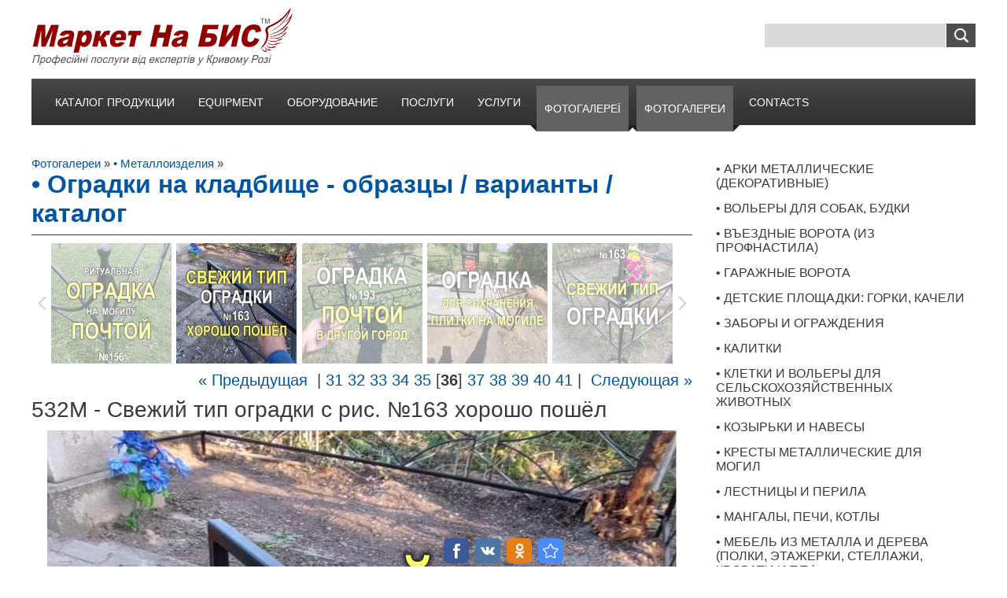

--- FILE ---
content_type: text/html; charset=UTF-8
request_url: https://nabisinfo.com/photo/metalloizdelija_krivoj_rog/katalog_ograd_na_kladbishhe_obrazcy_varianty/532m_svezhij_tip_ogradki_s_ris_163_khorosho_poshjol/75-0-1247
body_size: 14994
content:
<!DOCTYPE html>
<html><head>

<meta charset="utf-8">
<title>532M - Свежий тип оградки с рис. №163 хорошо пошёл - Фото галерея - каталог - Кривий Ріг / Кривой Рог - Маркет На БИС</title>
<meta name="viewport" content="width=device-width, initial-scale=1, maximum-scale=1"> 
<script type="text/javascript">
 var browser = navigator.userAgent;
 var browserRegex = /(Android|BlackBerry|IEMobile|Nokia|iP(ad|hone|od)|Opera M(obi|ini))/;
 var isMobile = false;
 if(browser.match(browserRegex)) {
 isMobile = true;
 addEventListener("load", function() { setTimeout(hideURLbar, 0); }, false);
 function hideURLbar(){
 window.scrollTo(0,1);
 }
 }
</script>
<link type="text/css" rel="stylesheet" href="/_st/my.css" />
<script type="text/javascript">
var navTitle = "Навигация"
</script>
 
<!-- Global site tag (gtag.js) - Google Analytics -->
<script async src="https://www.googletagmanager.com/gtag/js?id=UA-15467322-4"></script>
<script>
 window.dataLayer = window.dataLayer || [];
 function gtag(){dataLayer.push(arguments);}
 gtag('js', new Date());

 gtag('config', 'UA-15467322-4');
</script>
 
<!-- Facebook Pixel Code -->
<script>
 !function(f,b,e,v,n,t,s)
 {if(f.fbq)return;n=f.fbq=function(){n.callMethod?
 n.callMethod.apply(n,arguments):n.queue.push(arguments)};
 if(!f._fbq)f._fbq=n;n.push=n;n.loaded=!0;n.version='2.0';
 n.queue=[];t=b.createElement(e);t.async=!0;
 t.src=v;s=b.getElementsByTagName(e)[0];
 s.parentNode.insertBefore(t,s)}(window, document,'script',
 'https://connect.facebook.net/en_US/fbevents.js');
 fbq('init', '344194859659651');
 fbq('track', 'PageView');
</script>
<noscript><img height="1" width="1" style="display:none"
 src="https://www.facebook.com/tr?id=344194859659651&ev=PageView&noscript=1"
/></noscript>
<!-- End Facebook Pixel Code -->

<!-- Facebook Pixel Code -->
<script>
 !function(f,b,e,v,n,t,s)
 {if(f.fbq)return;n=f.fbq=function(){n.callMethod?
 n.callMethod.apply(n,arguments):n.queue.push(arguments)};
 if(!f._fbq)f._fbq=n;n.push=n;n.loaded=!0;n.version='2.0';
 n.queue=[];t=b.createElement(e);t.async=!0;
 t.src=v;s=b.getElementsByTagName(e)[0];
 s.parentNode.insertBefore(t,s)}(window, document,'script',
 'https://connect.facebook.net/en_US/fbevents.js');
 fbq('init', '1244352469062949');
 fbq('track', 'PageView');
</script>
<noscript><img height="1" width="1" style="display:none"
 src="https://www.facebook.com/tr?id=1244352469062949&ev=PageView&noscript=1"
/></noscript>
<!-- End Facebook Pixel Code -->
 
 

	<link rel="stylesheet" href="/.s/src/base.min.css" />
	<link rel="stylesheet" href="/.s/src/layer3.min.css" />

	<script src="/.s/src/jquery-1.10.2.js"></script>
	
	<script src="/.s/src/uwnd.min.js"></script>
	<link rel="stylesheet" href="/.s/src/ulightbox/ulightbox.min.css" />
	<link rel="stylesheet" href="/.s/src/photo.css" />
	<link rel="stylesheet" href="/.s/src/photopage.min.css" />
	<script src="/.s/src/ulightbox/ulightbox.min.js"></script>
	<script src="/.s/src/photopage.min.js"></script>
	<script>
/* --- UCOZ-JS-DATA --- */
window.uCoz = {"country":"US","uLightboxType":1,"sign":{"7252":"Предыдущий","7251":"Запрошенный контент не может быть загружен. Пожалуйста, попробуйте позже.","5458":"Следующий","7287":"Перейти на страницу с фотографией.","10075":"Обязательны для выбора","3125":"Закрыть","210178":"Замечания","5255":"Помощник","7253":"Начать слайд-шоу","3238":"Опции","7254":"Изменить размер"},"language":"ru","module":"photo","site":{"id":"2nabisinfo","host":"nabisinfo.at.ua","domain":"nabisinfo.com"},"ssid":"517020101623477464426","layerType":3};
/* --- UCOZ-JS-CODE --- */
function loginPopupForm(params = {}) { new _uWnd('LF', ' ', -250, -100, { closeonesc:1, resize:1 }, { url:'/index/40' + (params.urlParams ? '?'+params.urlParams : '') }) }
/* --- UCOZ-JS-END --- */
</script>

	<style>.UhideBlock{display:none; }</style>
	<script type="text/javascript">new Image().src = "//counter.yadro.ru/hit;noadsuweb?r"+escape(document.referrer)+(screen&&";s"+screen.width+"*"+screen.height+"*"+(screen.colorDepth||screen.pixelDepth))+";u"+escape(document.URL)+";"+Date.now();</script>
</head><body>
 






<header>
 <div id="header">
 <div class="wrapper">
 <!--U1AHEADER1Z--><div class="part-l"> 
 <div id="site-logo">
 <span class="site-l">
 <span class="site-n"><a href="https://nabisinfo.com/"><img class="site-img" alt="" src="/diz/logo_market_na_bis.gif"></a></span>
 </span>
 </div>
 </div>
 <div class="part-r">
 <div id="sch-box">
 <div class="search-box">
 
		<div class="searchForm">
			<form onsubmit="this.sfSbm.disabled=true" method="get" style="margin:0" action="/search/">
				<div align="center" class="schQuery">
					<input type="text" name="q" maxlength="30" size="20" class="queryField" />
				</div>
				<div align="center" class="schBtn">
					<input type="submit" class="searchSbmFl" name="sfSbm" value="Найти" />
				</div>
				<input type="hidden" name="t" value="0">
			</form>
		</div>
 </div>
 </div>

 </div>
 <div class="clr"></div>
 <div id="catmenu">
 <!-- <sblock_nmenu> --><div id="uNMenuDiv1" class="uMenuH"><ul class="uMenuRoot">
<li class="uWithSubmenu"><a  href="/shop" ><span>Каталог продукции</span></a><ul>
<li><a  href="/shop/ogradki-krivoy-rog-ceny" ><span>Оградки</span></a></li>
<li><a  href="/shop/zabory-krivoy-rog-ceny" ><span>Заборы</span></a></li></ul></li>
<li class="uWithSubmenu"><a  href="/dir/equipment/19" ><span>Equipment</span></a><ul>
<li><a  href="/dir/equipment/for_the_production_of_monolithic_foam_concrete/22" ><span>Monolithic foam concrete</span></a></li></ul></li>
<li class="uWithSubmenu"><a  href="/dir/oborudovanie/20" ><span>Оборудование</span></a><ul>
<li><a  href="/dir/oborudovanie/dlja_proizvodstva_monolitnogo_penobetona/21" ><span>Монолитный пенобетон</span></a></li></ul></li>
<li class="uWithSubmenu"><a  href="/" ><span>Послуги</span></a><ul>
<li class="uWithSubmenu"><a  href="/publ/dizajn_interjeru_krivij_rig/142" ><span>Дизайн інтер'єру</span></a><ul>
<li><a  href="/publ/dizajn_interjeru_krivij_rig/spalni/144" ><span>Дизайн інтер'єру спальні</span></a></li></ul></li>
<li class="uWithSubmenu"><a  href="/publ/metalovirobi_krivij_rig/140" ><span>Металовироби</span></a><ul>
<li><a  href="/publ/metalovirobi_krivij_rig/garazhni_vorota/141" ><span>Гаражні ворота</span></a></li></ul></li>
<li class="uWithSubmenu"><a  href="/publ/160" ><span>Стелі</span></a><ul>
<li><a  href="/publ/161" ><span>Натяжні стелі</span></a></li></ul></li>
<li class="uWithSubmenu"><a  href="/publ/remont_kvartir_domov_krivoy_rog/74" ><span>Ремонт квартир</span></a><ul>
<li><a  href="/publ/149" ><span>Внутрішній ремонт будинків</span></a></li>
<li><a  href="/publ/145" ><span>Ремонт квартир / будинків під ключ</span></a></li>
<li><a  href="/publ/remont_kvartir_domov_krivoy_rog/152" ><span>Дизайнерський ремонт</span></a></li>
<li><a  href="/publ/remont_kvartir_domov_krivoy_rog/150" ><span>Ремонт 2-кімнатних квартир</span></a></li>
<li><a  href="/publ/remont_kvartir_domov_krivoy_rog/1_kimnatnikh_odnokimnatnikh/139" ><span>Ремонт 1-кімнатних квартир</span></a></li>
<li><a  href="/publ/147" ><span>Ремонт квартир-студій</span></a></li>
<li><a  href="/publ/148" ><span>Перепланування квартир / будинків</span></a></li>
<li><a  href="/publ/remont_kvartir_domov_krivoy_rog/chastkovij/163" ><span>Частковий ремонт</span></a></li>
<li><a  href="/publ/remont_kvartir_domov_krivoy_rog/zali/162" ><span>Ремонт зали</span></a></li>
<li><a  href="/publ/remont_kvartir_domov_krivoy_rog/peredpokojiv_i_koridoriv/165" ><span>Ремонт передпокоїв і коридорів</span></a></li></ul></li></ul></li>
<li class="uWithSubmenu"><a  href="/publ/" ><span>Услуги</span></a><ul>
<li><a  href="/publ/30" ><span>Авто- услуги</span></a></li>
<li class="uWithSubmenu"><a  href="/publ/dizajn_intererov_krivoj_rog/134" ><span>Дизайн интерьеров</span></a><ul>
<li><a  href="/publ/dizajn_intererov_krivoj_rog/spalni/143" ><span>Дизайн интерьера спальни</span></a></li>
<li><a  href="/publ/dizajn_intererov_krivoj_rog/detskikh_komnat_spalen/167" ><span>Дизайн интерьера детских</span></a></li></ul></li>
<li class="uWithSubmenu"><a  href="/publ/74" ><span>Ремонт квартир</span></a><ul>
<li><a  href="/vnutrenniy_remont_chastnyh_domov_krivoy_rog" ><span>Внутренний ремонт частных домов</span></a></li>
<li><a  href="/remont_kvartir_pod_klyuch_krivoy_rog" ><span>Ремонт квартир под ключ</span></a></li>
<li><a  href="/publ/115" ><span>Частичный ремонт квартир и домов</span></a></li>
<li><a  href="/publ/remont_kvartir_domov_krivoy_rog/novykh_v_novostrojakh/168" ><span>Ремонт новых квартир в новостроях</span></a></li>
<li><a  href="/publ/remont_kvartir_domov_krivoy_rog/151" ><span>Дизайнерский ремонт</span></a></li>
<li><a  href="/publ/remont_kvartir_domov_krivoy_rog/bjudzhetnyj/166" ><span>Бюджетный ремонт</span></a></li>
<li><a  href="/publ/remont_kvartir_domov_krivoy_rog/3_komnatnykh/132" ><span>Ремонт 3-комнатных квартир</span></a></li>
<li><a  href="/publ/remont_kvartir_domov_krivoy_rog/2_komnatnykh/131" ><span>Ремонт 2-комнатных квартир</span></a></li>
<li><a  href="/publ/remont_kvartir_domov_krivoy_rog/1_komnatnykh/138" ><span>Ремонт 1-комнатных квартир</span></a></li>
<li><a  href="/publ/146" ><span>Ремонт квартир-студий</span></a></li>
<li><a  href="/publ/94" ><span>Перепланировка квартир, домов, офисов</span></a></li>
<li><a  href="/publ/remont_kvartir_domov_krivoy_rog/zala_gostinoj/127" ><span>Ремонт зала / гостиной</span></a></li>
<li><a  href="/publ/remont_kvartir_domov_krivoy_rog/spalen_dizajnerskij_i_nedorogoj/125" ><span>Ремонт спален</span></a></li>
<li><a  href="/publ/remont_kvartir_domov_krivoy_rog/detskikh_komnat_spalen/129" ><span>Ремонт детских</span></a></li>
<li><a  href="/publ/101" ><span>Ремонт ванной и туалета</span></a></li>
<li><a  href="/publ/remont_kvartir_domov_krivoy_rog/kukhni/137" ><span>Ремонт кухни</span></a></li>
<li><a  href="/publ/remont_kvartir_domov_krivoy_rog/kukhni_studii/136" ><span>Ремонт кухни-студии</span></a></li>
<li><a  href="/publ/remont_kvartir_domov_krivoy_rog/prikhozhikh_i_koridorov/164" ><span>Ремонт прихожих и коридоров</span></a></li>
<li><a  href="/publ/113" ><span>Ремонт стен</span></a></li>
<li><a  href="/publ/114" ><span>Ремонт полов</span></a></li>
<li><a  href="/publ/106" ><span>Перегородки, зонирование</span></a></li>
<li><a  href="/publ/97" ><span>Арки, проемы</span></a></li>
<li><a  href="/publ/remont_kvartir_domov_krivoy_rog/ukladka_kafelnoj_plitki_kafelja/126" ><span>Укладка кафельной плитки</span></a></li>
<li><a  href="/publ/remont_kvartir_domov_krivoy_rog/almaznaja_rezka_i_sverlenie_otverstij/130" ><span>Алмазная резка и сверление</span></a></li></ul></li>
<li class="uWithSubmenu"><a  href="/index/potolki_remont_potolkov_v_krivom_roge/0-121" ><span>Потолки</span></a><ul>
<li><a  href="/publ/111" ><span>Потолки из гипсокартона</span></a></li>
<li><a  href="/publ/75" ><span>Потолки натяжные</span></a></li></ul></li>
<li class="uWithSubmenu"><a  href="/publ/108" ><span>Двери</span></a><ul>
<li><a  href="/publ/109" ><span>Входные двери</span></a></li></ul></li>
<li class="uWithSubmenu"><a  href="/index/okna_i_balkony_krivoj_rog/0-105" ><span>Окна и Балконы</span></a><ul>
<li class="uWithSubmenu"><a  href="/publ/34" ><span>Окна</span></a><ul>
<li><a  href="/publ/86" ><span>Деревянные окна</span></a></li>
<li><a  href="/publ/33" ><span>Пластиковые окна</span></a></li>
<li><a  href="/publ/35" ><span>Металлопластиковые окна</span></a></li>
<li><a  href="/publ/43" ><span>Окна BROKELMAN</span></a></li>
<li><a  href="/publ/51" ><span>Окна VEKA</span></a></li>
<li><a  href="/publ/42" ><span>Окна WDS</span></a></li>
<li><a  href="/publ/53" ><span>Окна VIKNAR'OFF</span></a></li>
<li><a  href="/publ/52" ><span>Окна Vikra</span></a></li>
<li><a  href="/publ/66" ><span>Окна Wintech</span></a></li>
<li><a  href="/publ/100" ><span>Окна KBE</span></a></li>
<li><a  href="/publ/54" ><span>Окна Koning</span></a></li>
<li><a  href="/publ/99" ><span>Окна OSNOVA</span></a></li>
<li><a  href="/publ/47" ><span>Окна REHAU</span></a></li>
<li><a  href="/publ/98" ><span>Окна Steko</span></a></li></ul></li>
<li class="uWithSubmenu"><a  href="/publ/37" ><span>Балконы и лоджии</span></a><ul>
<li><a  href="/publ/36" ><span>Лоджии</span></a></li>
<li><a  href="/publ/38" ><span>Ремонт балконов</span></a></li></ul></li></ul></li>
<li><a  href="/zhaluzi_rollety_krivoy_rog" ><span>Жалюзи / Роллеты</span></a></li>
<li class="uWithSubmenu"><a  href="/publ/55" ><span>Подоконники</span></a><ul>
<li><a  href="/publ/56" ><span>Подоконники ПВХ (пластиковые)</span></a></li></ul></li>
<li class="uWithSubmenu"><a  href="/publ/89" ><span>Металлоизделия</span></a><ul>
<li><a  href="/publ/metalloizdelija_krivoj_rog/arki_metallicheskie_dekorativnye/172" ><span>Арки из металла</span></a></li>
<li><a  href="/publ/metalloizdelija_krivoj_rog/volery_dlja_sobak_budki/174" ><span>Вольеры для собак, будки</span></a></li>
<li><a  href="/publ/metalloizdelija_krivoj_rog/vezdnye_vorota/169" ><span>Въездные ворота</span></a></li>
<li><a  href="/publ/metalloizdelija_krivoj_rog/garazhnye_vorota/133" ><span>Гаражные ворота</span></a></li>
<li><a  href="/publ/dveri_krivoj_rog/vkhodnye/109" ><span>Двери входные</span></a></li>
<li><a  href="/publ/metalloizdelija_krivoj_rog/detskie_ploshhadki_gorki_kacheli/173" ><span>Детские площадки / городки</span></a></li>
<li><a  href="/publ/metalloizdelija_krivoj_rog/zabory_ograzhdenija/177" ><span>Заборы и ограждения</span></a></li>
<li><a  href="/publ/metalloizdelija_krivoj_rog/kalitki/175" ><span>Калитки</span></a></li>
<li><a  href="/publ/metalloizdelija_krivoj_rog/kletki_i_volery_dlja_selskokhozjajstvennykh_zhivotnykh/182" ><span>Клетки и вольеры (для с/х)</span></a></li>
<li><a  href="/publ/90" ><span>Кованые ворота, калитки</span></a></li>
<li><a  href="/publ/metalloizdelija_krivoj_rog/kozyrki_i_navesy/176" ><span>Козырьки и навесы</span></a></li>
<li><a  href="/publ/metalloizdelija_krivoj_rog/kresty_metallicheskie_dlya_mogil_na_kladbische/188" ><span>Кресты металлические</span></a></li>
<li><a  href="/publ/metalloizdelija_krivoj_rog/lavki_lavochki_i_skamejki/171" ><span>Лавки / скамейки</span></a></li>
<li><a  href="/publ/metalloizdelija_krivoj_rog/lestnicy_i_perila/178" ><span>Лестницы / перила</span></a></li>
<li><a  href="/publ/metalloizdelija_krivoj_rog/mangaly_pechi_kotly/179" ><span>Мангалы, печи, котлы</span></a></li>
<li><a  href="/publ/metalloizdelija_krivoj_rog/polki_stellazhi_ehtazherki/183" ><span>Мебель из металла и дерева</span></a></li>
<li><a  href="/publ/metalloizdelija_krivoj_rog/ogrady_ogradki/128" ><span>Ограды / оградки</span></a></li>
<li><a  href="/publ/metalloizdelija_krivoj_rog/restavracija_pokraska_vosstanovlenie_rasshirenie_ogradok_dlja_mogil_na_kladbishhe/185" ><span>Реставрация оградок</span></a></li>
<li><a  href="/publ/metalloizdelija_krivoj_rog/pavilony_i_kioski_torgovye_khozjajstvennye/180" ><span>Павильоны и киоски</span></a></li>
<li><a  href="/publ/metalloizdelija_krivoj_rog/reshetki_metallicheskie/170" ><span>Решетки</span></a></li>
<li><a  href="/publ/metalloizdelija_krivoj_rog/staniny_ramy_podstavki_prisposoblenija_oborudovanie/181" ><span>Станины, приспособления</span></a></li></ul></li>
<li class="uWithSubmenu"><a  href="/publ/31" ><span>Кровля</span></a><ul>
<li><a  href="/publ/krovlja_krivoj_rog/kryshi/118" ><span>Кровля крыш</span></a></li>
<li><a  href="/publ/krovlja_krivoj_rog/kryshi_cherepicej/120" ><span>Кровля черепицей</span></a></li>
<li><a  href="/publ/krovlja_krivoj_rog/iz_profnastila/121" ><span>Кровля профнастилом</span></a></li>
<li><a  href="/publ/105" ><span>Кровля металлочерепицей</span></a></li>
<li><a  href="/publ/krovlja_krivoj_rog/mjagkaja_bitumnoj_cherepicej/117" ><span>Мягкая кровля битумной черепицей</span></a></li>
<li><a  href="/publ/krovlja_krivoj_rog/mjagkaja_rulonnaja_naplavljaemaja/119" ><span>Мягкая рулонная кровля</span></a></li></ul></li>
<li class="uWithSubmenu"><a  href="/publ/44" ><span>Отопление</span></a><ul>
<li><a  href="/publ/45" ><span>Теплый пол электрический</span></a></li></ul></li>
<li class="uWithSubmenu"><a  href="/publ/stroitelstvo_stroitelnye_uslugi_krivoj_rog/123" ><span>Строительство</span></a><ul>
<li><a  href="/publ/stroitelstvo_stroitelnye_uslugi_krivoj_rog/monolitnoe_novoe_kapitalnoe_stroitelno_montazhnye_raboty/124" ><span>Монолитное строительство</span></a></li></ul></li>
<li class="uWithSubmenu"><a  href="/publ/87" ><span>Стройматериалы</span></a><ul>
<li><a  href="/publ/88" ><span>Вагонка</span></a></li>
<li><a  href="/publ/102" ><span>Песок</span></a></li>
<li><a  href="/publ/103" ><span>Полифасад</span></a></li></ul></li>
<li class="uWithSubmenu"><a  href="/publ/57" ><span>Утепление</span></a><ul>
<li><a  href="/publ/61" ><span>Утепление квартир</span></a></li>
<li><a  href="/publ/uteplenie_krivoj_rog/steny/58" ><span>Наружное утепление стен и фасадов</span></a></li>
<li><a  href="/publ/76" ><span>Утепление ватой / минватой</span></a></li>
<li><a  href="/publ/62" ><span>Утепление пенопластом</span></a></li>
<li><a  href="/publ/96" ><span>Утепление фасадными плитами</span></a></li>
<li><a  href="/publ/60" ><span>Утепление дома</span></a></li>
<li><a  href="/publ/82" ><span>Утепление крыши</span></a></li>
<li><a  href="/publ/uteplenie_krivoj_rog/mezhehtazhnykh_perekrytij/122" ><span>Утепление перекрытий</span></a></li>
<li><a  href="/publ/79" ><span>Утепление монолитным пенобетоном</span></a></li>
<li><a  href="/publ/63" ><span>Утепление пенополиуретаном (ППУ)</span></a></li>
<li><a  href="/publ/78" ><span>Утепление пола</span></a></li>
<li><a  href="/publ/80" ><span>Утепление потолков</span></a></li>
<li><a  href="/publ/59" ><span>Утепление фасадов</span></a></li>
<li><a  href="/publ/81" ><span>Утепление чердаков</span></a></li>
<li><a  href="/publ/77" ><span>Утеплитель ФОМРОК: утепление домов</span></a></li></ul></li>
<li><a  href="/publ/ukhod_za_mogilami_i_pamjatnikami_uborka_mojka_podsypka_blagoustrojstvo_zamena_cvetov_venkov/186" ><span>Уборка могил</span></a></li>
<li><a  href="/publ/remont_restavracija_pamjatnikov_krestov_stolikov_i_lavochek_na_kladbishhakh/187" ><span>Ремонт памятников</span></a></li></ul></li>
<li class="uWithSubmenu"><a class=" uMenuItemA" href="/photo/" ><span>Фотогалереї</span></a><ul>
<li class="uWithSubmenu"><a  href="/photo/dizajn_interjeriv_vizualizacija_krivij_rig/83" ><span>Дизайн</span></a><ul>
<li><a  href="/photo/dizajn_interjeriv_vizualizacija_krivij_rig/spalni/85" ><span>Дизайн інтер'єру спальні</span></a></li></ul></li>
<li class="uWithSubmenu"><a  href="/photo/metalovirobi_krivij_rig/80" ><span>Металовироби</span></a><ul>
<li><a  href="/photo/metalovirobi_krivij_rig/garazhni_vorota/81" ><span>Гаражні ворота</span></a></li></ul></li>
<li class="uWithSubmenu"><a  href="/photo/102" ><span>Стелі</span></a><ul>
<li><a  href="/photo/natjazhni_steli_v_kukhni/104" ><span>Стелі в кухні</span></a></li>
<li><a  href="/photo/103" ><span>Стелі у ванних</span></a></li>
<li><a  href="/photo/105" ><span>Білі стелі</span></a></li>
<li><a  href="/photo/bezhevi_natjazhni_steli/106" ><span>Бежеві стелі</span></a></li>
<li><a  href="/photo/sini_golubi_blakitni_natjazhni_steli/110" ><span>Сині, блакитні стелі</span></a></li>
<li><a  href="/photo/gljancevi_natjazhni_steli/109" ><span>Глянцеві стелі</span></a></li>
<li><a  href="/photo/matovi_natjazhni_steli_krivij_rig/112" ><span>Матові стелі</span></a></li>
<li><a  href="/photo/dvorivnevi_dvokhjarusni_natjazhni_steli/108" ><span>Дворівневі стелі</span></a></li>
<li><a  href="/photo/kombinovani_steli_natjazhni_ta_gipsokarton/107" ><span>Комбіновані стелі</span></a></li>
<li><a  href="/photo/bagatorivnevi_natjazhni_steli/111" ><span>Багаторівневі стелі</span></a></li></ul></li>
<li class="uWithSubmenu"><a  href="/photo/remont_kvartir_krivoj_rog/1" ><span>Ремонт квартир</span></a><ul>
<li><a  href="/photo/remont_domov_krivoj_rog/89" ><span>Внутрішній ремонт будинків</span></a></li>
<li><a  href="/photo/remont_kvartir_krivoj_rog/92" ><span>Дизайнерські ремонти</span></a></li>
<li><a  href="/photo/remont_kvartir_krivoj_rog/90" ><span>Ремонт 2-кімнатних</span></a></li>
<li><a  href="/photo/79" ><span>Ремонт 1-кімнатних</span></a></li>
<li><a  href="/photo/87" ><span>Ремонт квартир-студій</span></a></li>
<li><a  href="/photo/88" ><span>Ремонт з переплануванням</span></a></li>
<li><a  href="/photo/remont_kvartir_krivoj_rog/zali/113" ><span>Ремонт зали</span></a></li>
<li><a  href="/photo/remont_kvartir_krivoj_rog/koridoru/114" ><span>Ремонт коридору</span></a></li></ul></li>
<li class="uWithSubmenu"><a  href="/photo/93" ><span>Утеплення</span></a><ul>
<li><a  href="/photo/94" ><span>Утеплення квартир</span></a></li>
<li><a  href="/photo/96" ><span>Зовнішнє утеплення стін і фасадів</span></a></li>
<li><a  href="/photo/98" ><span>Утеплення ватою / мінватою</span></a></li>
<li><a  href="/photo/99" ><span>Утеплення пінопластом</span></a></li>
<li><a  href="/photo/100" ><span>Утеплення поліфасадом</span></a></li>
<li><a  href="/photo/101" ><span>Утеплення стін приватних будинків</span></a></li></ul></li></ul></li>
<li class="uWithSubmenu"><a class=" uMenuItemA" href="/photo" ><span>Фотогалереи</span></a><ul>
<li class="uWithSubmenu"><a  href="/photo/dizajn_intererov_vizualizacija_krivoj_rog/82" ><span>Дизайн</span></a><ul>
<li><a  href="/photo/dizajn_intererov_vizualizacija_krivoj_rog/spalni/84" ><span>Дизайн интерьера спальни</span></a></li>
<li><a  href="/photo/dizajn_intererov_vizualizacija_krivoj_rog/detskikh_komnat_spalen/116" ><span>Дизайн интерьера детских</span></a></li></ul></li>
<li><a  href="/photo/remont_domov_krivoj_rog/57" ><span>Ремонт домов</span></a></li>
<li class="uWithSubmenu"><a  href="/photo/1" ><span>Ремонт квартир</span></a><ul>
<li><a  href="/photo/remont_kvartir_krivoj_rog/novostroek_novykh_v_novostrojakh/117" ><span>Ремонт новостроек</span></a></li>
<li><a  href="/photo/remont_kvartir_krivoj_rog/91" ><span>Дизайнерские ремонты</span></a></li>
<li><a  href="/photo/remont_kvartir_krivoj_rog/bjudzhetnye/115" ><span>Бюджетные ремонты</span></a></li>
<li><a  href="/photo/remont_kvartir_krivoj_rog/trekhkomnatnykh/41" ><span>Ремонт трёхкомнатной</span></a></li>
<li><a  href="/photo/remont_kvartir_krivoj_rog/dvukhkomnatnykh/38" ><span>Ремонт двухкомнатной</span></a></li>
<li><a  href="/photo/remont_kvartir_krivoj_rog/odnokomnatnykh/37" ><span>Ремонт однокомнатной</span></a></li>
<li><a  href="/photo/remont_kvartir_krivoj_rog/kvartir_studij/39" ><span>Ремонт квартиры студии</span></a></li>
<li><a  href="/photo/remont_kvartir_krivoj_rog/pereplanirovka/76" ><span>Ремонт с перепланировкой</span></a></li>
<li><a  href="/photo/remont_kvartir_krivoj_rog/zala_gostinoj/32" ><span>Ремонт зала / гостиной</span></a></li>
<li><a  href="/photo/remont_kvartir_krivoj_rog/spalni/40" ><span>Ремонт спальни</span></a></li>
<li><a  href="/remont_detskoy_spalni_krivoy_rog" ><span>Ремонт детской</span></a></li>
<li><a  href="/photo/remont_kvartir_krivoj_rog/kukhni/3" ><span>Ремонт кухни</span></a></li>
<li><a  href="/photo/remont_kvartir_krivoj_rog/kukhni_studii/36" ><span>Ремонт кухни-студии</span></a></li>
<li><a  href="/photo/remont_kvartir_krivoj_rog/vannykh_komnat/31" ><span>Ремонт ванной комнаты</span></a></li>
<li><a  href="/photo/remont_kvartir_krivoj_rog/koridor_prikhozhaja/33" ><span>Ремонт коридора / прихожей</span></a></li></ul></li>
<li><a  href="/remont_ofisov_kafe_magazinov_foto_krivoy_rog" ><span>Ремонт офисов</span></a></li>
<li><a  href="/photo/43" ><span>Обои</span></a></li>
<li><a  href="/photo/45" ><span>Арки, перегородки</span></a></li>
<li><a  href="/photo/54" ><span>Двери</span></a></li>
<li><a  href="/photo/49" ><span>Потолки - ремонт</span></a></li>
<li><a  href="/photo/2" ><span>Потолки натяжные</span></a></li>
<li><a  href="/photo/okna_balkony_lodzhii_krivoj_rog/70" ><span>Окна / балконы / лоджии</span></a></li>
<li><a  href="/zhaljuzi_rolety_foto_krivoy_rog" ><span>Жалюзи / ролеты</span></a></li>
<li><a  href="/photo/krovlja_krysh_krivoj_rog/63" ><span>Кровля крыш</span></a></li>
<li class="uWithSubmenu"><a  href="/photo/metalloizdelija_krivoj_rog/74" ><span>Металлоизделия</span></a><ul>
<li><a  href="/photo/metalloizdelija_krivoj_rog/arki_metallicheskie_dekorativnye/121" ><span>Арки из металла</span></a></li>
<li><a  href="/photo/metalloizdelija_krivoj_rog/volery_dlja_sobak_budki/123" ><span>Вольеры для собак, будки</span></a></li>
<li><a  href="/photo/metalloizdelija_krivoj_rog/vezdnye_vorota_iz_profnastila/118" ><span>Въездные ворота (из профнастила)</span></a></li>
<li><a  href="/photo/metalloizdelija_krivoj_rog/garazhnye_vorota/78" ><span>Гаражные ворота</span></a></li>
<li><a  href="/photo/dveri_krivoj_rog/vkhodnye/55" ><span>Двери входные</span></a></li>
<li><a  href="/photo/metalloizdelija_krivoj_rog/detskie_ploshhadki_gorki_kacheli/122" ><span>Детские площадки / городки</span></a></li>
<li><a  href="/photo/metalloizdelija_krivoj_rog/zabory_ograzhdenija/126" ><span>Заборы и ограждения</span></a></li>
<li><a  href="/photo/metalloizdelija_krivoj_rog/kalitki/124" ><span>Калитки</span></a></li>
<li><a  href="/photo/metalloizdelija_krivoj_rog/kletki_i_volery_dlja_selskokhozjajstvennykh_zhivotnykh/131" ><span>Клетки и вольеры (для с/х)</span></a></li>
<li><a  href="/photo/metalloizdelija_krivoj_rog/kozyrki_i_navesy/125" ><span>Козырьки и навесы</span></a></li>
<li><a  href="/photo/metalloizdelija_krivoj_rog/kresty_metallicheskie_dlya_mogil_na_kladbische/136" ><span>Кресты металлические</span></a></li>
<li><a  href="/photo/metalloizdelija_krivoj_rog/lestnicy_i_perila/127" ><span>Лестницы / перила</span></a></li>
<li><a  href="/photo/metalloizdelija_krivoj_rog/mangaly_pechi_kotly/128" ><span>Мангалы, печи, котлы</span></a></li>
<li><a  href="/photo/metalloizdelija_krivoj_rog/polki_stellazhi_ehtazherki/132" ><span>Мебель из металла и дерева</span></a></li>
<li><a  href="/photo/metalloizdelija_krivoj_rog/katalog_ograd_na_kladbishhe_obrazcy_varianty/75" ><span>Оградки на кладбище</span></a></li>
<li><a  href="/photo/metalloizdelija_krivoj_rog/restavracija_pokraska_vosstanovlenie_rasshirenie_ogradok_dlja_mogil_na_kladbishhe/133" ><span>Реставрация оградок</span></a></li>
<li><a  href="/photo/metalloizdelija_krivoj_rog/pavilony_i_kioski_torgovye_khozjajstvennye/129" ><span>Павильоны и киоски</span></a></li>
<li><a  href="/photo/metalloizdelija_krivoj_rog/reshetki_na_okna/119" ><span>Решетки на окна</span></a></li>
<li><a  href="/photo/metalloizdelija_krivoj_rog/skamejki_i_lavki_lavochki/120" ><span>Скамейки и лавки</span></a></li>
<li><a  href="/photo/metalloizdelija_krivoj_rog/staniny_ramy_podstavki_prisposoblenija_oborudovanie/130" ><span>Станины и приспособления</span></a></li></ul></li>
<li class="uWithSubmenu"><a  href="/photo/26" ><span>Утепление</span></a><ul>
<li><a  href="/photo/95" ><span>Утепление квартир</span></a></li>
<li><a  href="/photo/uteplenie_krivoj_rog/97" ><span>Наружное утепление стен и фасадов</span></a></li>
<li><a  href="/photo/uteplenie_krivoj_rog/sten_mineralnoj_vatoj_minvatoj/30" ><span>Утепление ватой</span></a></li>
<li><a  href="/photo/uteplenie_krivoj_rog/sten_fasada_penoplastom/27" ><span>Утепление пенопластом</span></a></li>
<li><a  href="/photo/uteplenie_krivoj_rog/polifasadom/29" ><span>Утепление полифасадом</span></a></li>
<li><a  href="/photo/uteplenie_krivoj_rog/fasadov_chastnykh_domov/28" ><span>Утепление стен частных домов</span></a></li></ul></li>
<li><a  href="/photo/ukhod_za_mogilami_i_pamjatnikami_uborka_mojka_blagoustrojstvo_zamena_cvetov_udalenie_kustarnikov/134" ><span>Уборка могил</span></a></li>
<li><a  href="/photo/krivoy_rog_remont_restavracija_pamjatnikov_krestov_stolikov_i_lavochek_na_kladbishhakh/135" ><span>Ремонт памятников</span></a></li></ul></li>
<li><a  href="/index/kontakty_market_na_bis_krivoj_rog/0-119" ><span>Contacts</span></a></li></ul></div><!-- </sblock_nmenu> --> 
 <span class="nav-rib rib-l"></span>
 <span class="nav-rib rib-r"></span>
 <div class="clr"></div>
 </div><!--/U1AHEADER1Z-->
 <div class="clr"></div>
 </div>
 </div>
</header>
<div id="casing">
 <div class="wrapper">
 <!-- <middle> -->
 <div class="part-l">
 <div id="content">
 <div class="part-i">
 <section>
 <!-- <body> --><a href="https://nabisinfo.com/"><!--<s5176>--></a><a href="/photo/">Фотогалереи<!--</s>--></a> » <a href="/photo/metalloizdelija_krivoj_rog/74">• Металлоизделия</a> »<br><a href="/photo/metalloizdelija_krivoj_rog/katalog_ograd_na_kladbishhe_obrazcy_varianty/75"><span style="font-size: 24pt; font-weight: bold;">• Оградки на кладбище - образцы / варианты / каталог</span></a>
 <hr>
 <div id="u-photos">
 <div class="uphoto-entry">

 
 <div class="photo-slider u-center"> <style type="text/css">
		#phtOtherThumbs {margin-bottom: 10px;}
		#phtOtherThumbs td {font-size: 0;}
		#oldPhotos {position: relative;overflow: hidden;}
		#leftSwch {display:block;width:22px;height:46px;background: transparent url('/.s/img/photopage/photo-arrows.png') no-repeat;}
		#rightSwch {display:block;width:22px;height:46px;background: transparent url('/.s/img/photopage/photo-arrows.png') no-repeat -22px 0;}
		#leftSwch:hover, #rightSwch:hover {opacity: .8;filter: alpha(opacity=80);}
		#phtOtherThumbs img {vertical-align: middle;}
		.photoActiveA img {}
		.otherPhotoA img {opacity: 0.5; filter: alpha(opacity=50);-webkit-transition: opacity .2s .1s ease;transition: opacity .2s .1s ease;}
		.otherPhotoA:hover img {opacity: 1; filter: alpha(opacity=100);}
		#phtOtherThumbs .ph-wrap {display: inline-block;vertical-align: middle;background: url(/.s/img/photopage/opacity02.png);}
		.animate-wrap {position: relative;left: 0;}
		.animate-wrap .ph-wrap {margin: 0 3px;}
		#phtOtherThumbs .ph-wrap, #phtOtherThumbs .ph-tc {/*width: 220px;height: 220px;*/width: auto;}
		.animate-wrap a {display: inline-block;width:  20.0%;*width: 20.0%;*zoom: 1;position: relative;}
		#phtOtherThumbs .ph-wrap {background: none;display: block;}
		.animate-wrap img {width: 100%;}
	</style>

	<script>
	$(function( ) {
		if ( typeof($('#leftSwch').attr('onclick')) === 'function' ) {
			$('#leftSwch').click($('#leftSwch').attr('onclick'));
			$('#rightSwch').click($('#rightSwch').attr('onclick'));
		} else {
			$('#leftSwch').click(new Function($('#leftSwch').attr('onclick')));
			$('#rightSwch').click(new Function($('#rightSwch').attr('onclick')));
		}
		$('#leftSwch').removeAttr('onclick');
		$('#rightSwch').removeAttr('onclick');
	});

	function doPhtSwitch(n,f,p,d ) {
		if ( !f){f=0;}
		$('#leftSwch').off('click');
		$('#rightSwch').off('click');
		var url = '/photo/75-0-0-10-'+n+'-'+f+'-'+p;
		$.ajax({
			url: url,
			dataType: 'xml',
			success: function( response ) {
				try {
					var photosList = [];
					photosList['images'] = [];
					$($('cmd', response).eq(0).text()).find('a').each(function( ) {
						if ( $(this).hasClass('leftSwitcher') ) {
							photosList['left'] = $(this).attr('onclick');
						} else if ( $(this).hasClass('rightSwitcher') ) {
							photosList['right'] = $(this).attr('onclick');
						} else {photosList['images'].push(this);}
					});
					photosListCallback.call(photosList, photosList, d);
				} catch(exception ) {
					throw new TypeError( "getPhotosList: server response does not seems to be a valid uCoz XML-RPC code: " . response );
				}
			}
		});
	}

	function photosListCallback(photosList, direction ) {
		var dirSign;
		var imgWrapper = $('#oldPhotos'); // CHANGE this if structure of nearest images changes!
		var width = imgWrapper.width();
		imgWrapper.width(width);
		imgWrapper = imgWrapper.find(' > span');
		newImg = $('<span/>', {
			id: 'newImgs'
		});
		$.each(photosList['images'], function( ) {
			newImg.append(this);
		});
		if ( direction == 'right' ) {
			dirSign = '-';
			imgWrapper.append(newImg);
		} else {
			dirSign = '+';
			imgWrapper.prepend(newImg).css('left', '-' + width + 'px');
		}
		newImg.find('a').eq(0).unwrap();
		imgWrapper.animate({left: dirSign + '=' + width + 'px'}, 400, function( ) {
			var oldDelete = imgWrapper.find('a');
			if ( direction == 'right') {oldDelete = oldDelete.slice(0, 5);}
			else {oldDelete = oldDelete.slice(-5);}
			oldDelete.remove();
			imgWrapper.css('left', 0);
			try {
				if ( typeof(photosList['left']) === 'function' ) {
					$('#leftSwch').click(photosList['left']);
					$('#rightSwch').click(photosList['right']);
				} else {
					$('#leftSwch').click(new Function(photosList['left']));
					$('#rightSwch').click(new Function(photosList['right']));
				}
			} catch(exception ) {
				if ( console && console.log ) console.log('Something went wrong: ', exception);
			}
		});
	}
	</script>
	<div id="phtOtherThumbs" class="phtThumbs"><table border="0" cellpadding="0" cellspacing="0"><tr><td><a id="leftSwch" class="leftSwitcher" href="javascript:;" rel="nofollow" onclick="doPhtSwitch('34','1','1247', 'left');"></a></td><td align="center" style="white-space: nowrap;"><div id="oldPhotos"><span class="animate-wrap"><a class="otherPhotoA" href="https://nabisinfo.com/photo/metalloizdelija_krivoj_rog/katalog_ograd_na_kladbishhe_obrazcy_varianty/533m_na_mogilu_pochtoj_risunok_156/75-0-1283"><span class="ph-wrap"><span class="ph-tc"><img   border="0"  class="otherPhoto" src="/_ph/75/1/322167845.jpg?1768692542" /></span></span></a> <a class="photoActiveA" href="https://nabisinfo.com/photo/metalloizdelija_krivoj_rog/katalog_ograd_na_kladbishhe_obrazcy_varianty/532m_svezhij_tip_ogradki_s_ris_163_khorosho_poshjol/75-0-1247"><span class="ph-wrap"><span class="ph-tc"><img   border="0"  class="photoActive" src="/_ph/75/1/990851551.jpg?1768692542" /></span></span></a> <a class="otherPhotoA" href="https://nabisinfo.com/photo/metalloizdelija_krivoj_rog/katalog_ograd_na_kladbishhe_obrazcy_varianty/531m_ogradka_pochtoj_v_drugoj_gorod_risunok_193/75-0-1246"><span class="ph-wrap"><span class="ph-tc"><img   border="0"  class="otherPhoto" src="/_ph/75/1/733072697.jpg?1768692542" /></span></span></a> <a class="otherPhotoA" href="https://nabisinfo.com/photo/metalloizdelija_krivoj_rog/katalog_ograd_na_kladbishhe_obrazcy_varianty/530m_ogradka_dlja_sokhranenija_plitki_na_mogile/75-0-1245"><span class="ph-wrap"><span class="ph-tc"><img   border="0"  class="otherPhoto" src="/_ph/75/1/583573046.jpg?1768692542" /></span></span></a> <a class="otherPhotoA" href="https://nabisinfo.com/photo/metalloizdelija_krivoj_rog/katalog_ograd_na_kladbishhe_obrazcy_varianty/529m_svezhij_variant_ogradki_s_risunkom_163/75-0-1243"><span class="ph-wrap"><span class="ph-tc"><img   border="0"  class="otherPhoto" src="/_ph/75/1/474541655.jpg?1768692542" /></span></span></a> </span></div></td><td><a href="javascript:;" rel="nofollow" id="rightSwch" class="rightSwitcher" onclick="doPhtSwitch('38','2','1247', 'right');"></a></td></tr></table></div><div style="text-align: right;"><span style="font-size:20px;"><a class="photoOtherLink" href="https://nabisinfo.com/photo/metalloizdelija_krivoj_rog/katalog_ograd_na_kladbishhe_obrazcy_varianty/533m_na_mogilu_pochtoj_risunok_156/75-0-1283"><span id="prevPh">&laquo; Предыдущая</span></a>&nbsp; | <a class="photoOtherLink" href="https://nabisinfo.com/photo/metalloizdelija_krivoj_rog/katalog_ograd_na_kladbishhe_obrazcy_varianty/539m_samyj_podkhodjashhij_risunok_malenkoj_ogradki/75-0-1264">31</a>  <a class="photoOtherLink" href="https://nabisinfo.com/photo/metalloizdelija_krivoj_rog/katalog_ograd_na_kladbishhe_obrazcy_varianty/537m_nedorogaja_ogradka_s_ris_132_na_dve_mogily/75-0-1257">32</a>  <a class="photoOtherLink" href="https://nabisinfo.com/photo/metalloizdelija_krivoj_rog/katalog_ograd_na_kladbishhe_obrazcy_varianty/536m/75-0-1254">33</a>  <a class="photoOtherLink" href="https://nabisinfo.com/photo/metalloizdelija_krivoj_rog/katalog_ograd_na_kladbishhe_obrazcy_varianty/534m_ogradka_s_risunkom_163_kak_samaja_populjarnaja/75-0-1252">34</a>  <a class="photoOtherLink" href="https://nabisinfo.com/photo/metalloizdelija_krivoj_rog/katalog_ograd_na_kladbishhe_obrazcy_varianty/533m_na_mogilu_pochtoj_risunok_156/75-0-1283">35</a>  [<b>36</b>]  <a class="photoOtherLink" href="https://nabisinfo.com/photo/metalloizdelija_krivoj_rog/katalog_ograd_na_kladbishhe_obrazcy_varianty/531m_ogradka_pochtoj_v_drugoj_gorod_risunok_193/75-0-1246">37</a>  <a class="photoOtherLink" href="https://nabisinfo.com/photo/metalloizdelija_krivoj_rog/katalog_ograd_na_kladbishhe_obrazcy_varianty/530m_ogradka_dlja_sokhranenija_plitki_na_mogile/75-0-1245">38</a>  <a class="photoOtherLink" href="https://nabisinfo.com/photo/metalloizdelija_krivoj_rog/katalog_ograd_na_kladbishhe_obrazcy_varianty/529m_svezhij_variant_ogradki_s_risunkom_163/75-0-1243">39</a>  <a class="photoOtherLink" href="https://nabisinfo.com/photo/metalloizdelija_krivoj_rog/katalog_ograd_na_kladbishhe_obrazcy_varianty/528m_dorogoj_variant_ogradki_s_risunkom_113/75-0-1240">40</a>  <a class="photoOtherLink" href="https://nabisinfo.com/photo/metalloizdelija_krivoj_rog/katalog_ograd_na_kladbishhe_obrazcy_varianty/527m_nasha_firmennaja_ogradka_bez_uglovykh_stolbikov/75-0-1238">41</a> |&nbsp; <a class="photoOtherLink" href="https://nabisinfo.com/photo/metalloizdelija_krivoj_rog/katalog_ograd_na_kladbishhe_obrazcy_varianty/531m_ogradka_pochtoj_v_drugoj_gorod_risunok_193/75-0-1246"><span id="nextPh">Следующая &raquo;</span></a></span></div></div>
 <h1 class="photo-etitle"><div style="text-align: left;">532M - Свежий тип оградки с рис. №163 хорошо пошёл</div></h1>

<div style="text-align: center;"><span id="phtmDiv35"><span id="phtmSpan35"><img   id="p990851551" border="0" src="/_ph/75/2/990851551.jpg?1768692542" /></span></span></div>
<br>
 <div style="text-align: center;"><iframe width="576" height="720" src="https://www.youtube.com/embed/yKXcbc5I2f0?rel=0&autoplay=0" frameborder="0" allow="accelerometer; autoplay; encrypted-media; gyroscope; picture-in-picture" allowfullscreen></iframe> <br /><br /> <img src="/metall/ogradki/163/163-11.jpg" /> <br /><br /> <img src="/metall/ogradki/163/163-12.jpg" /> <br /><br /> <img src="/metall/ogradki/163/163-13.jpg" /> <br /><br /> <img src="/metall/ogradki/163/163-14.jpg" /> <br /><br /> <img src="/metall/ogradki/163/163-15.jpg" /> <br /><br /> <img src="/metall/ogradki/163/163-16.jpg" /> <br /><br /> <img src="/metall/ogradki/163/163-17.jpg" /> <br /><br /> <a href="/shop/ogradki-krivoy-rog-ceny" target="_blank"><img alt="" src="/diz/smotrite_katalog_s_cenami.jpg" style="width: 360px; height: 139px;" /></a> <br /><br /> Звоните, задавайте вопросы, уточняйте информацию. Мы на связи в любой день с 8-00 до 20-00: <br /><br /> <a href="tel:+380986153302"><span style="font-size:36px;">(098) 615-33-02</span></a> <br /><br /> <a href="tel:+380960252819"><span style="font-size:36px;">(096) 025-28-19</span></a> <br /><br /> Если Вам удобнее общаться письменно - воспользуйтесь наиболее удобным для Вас мессенджером для переписки с нами: <br /><br /> <a href="whatsapp://send?phone=380674554556" title="Whatsapp"><img alt="Whatsapp" src="/diz/whats.png" style="width: 60px; height: 60px; margin: 10px;" /></a> <a href="viber://chat?number=380674554556" title="Viber"><img alt="Viber" src="/diz/vbr.png" style="width: 60px; height: 60px; margin: 10px;" /></a> <a href="https://telegram.me/market_na_bis" title="Telegram"><img alt="Telegram" src="/diz/tlgr.png" style="width: 60px; height: 60px; margin: 10px;" /></a> <a href="https://www.messenger.com/t/100014016788436" title="Messenger"><img alt="Messenger" src="/diz/messeng.png" style="width: 60px; height: 60px; margin: 10px;" /></a> <a href="https://www.instagram.com/nabisofis" title="Instagram"><img alt="Instagram" src="/diz/insta.png" style="width: 60px; height: 60px; margin: 10px;" /></a></div><br>
 <span class="phd-views">393</span>
 
 
 <div class="photo-slider u-center"> <style type="text/css">
		#phtOtherThumbs {margin-bottom: 10px;}
		#phtOtherThumbs td {font-size: 0;}
		#oldPhotos {position: relative;overflow: hidden;}
		#leftSwch {display:block;width:22px;height:46px;background: transparent url('/.s/img/photopage/photo-arrows.png') no-repeat;}
		#rightSwch {display:block;width:22px;height:46px;background: transparent url('/.s/img/photopage/photo-arrows.png') no-repeat -22px 0;}
		#leftSwch:hover, #rightSwch:hover {opacity: .8;filter: alpha(opacity=80);}
		#phtOtherThumbs img {vertical-align: middle;}
		.photoActiveA img {}
		.otherPhotoA img {opacity: 0.5; filter: alpha(opacity=50);-webkit-transition: opacity .2s .1s ease;transition: opacity .2s .1s ease;}
		.otherPhotoA:hover img {opacity: 1; filter: alpha(opacity=100);}
		#phtOtherThumbs .ph-wrap {display: inline-block;vertical-align: middle;background: url(/.s/img/photopage/opacity02.png);}
		.animate-wrap {position: relative;left: 0;}
		.animate-wrap .ph-wrap {margin: 0 3px;}
		#phtOtherThumbs .ph-wrap, #phtOtherThumbs .ph-tc {/*width: 220px;height: 220px;*/width: auto;}
		.animate-wrap a {display: inline-block;width:  20.0%;*width: 20.0%;*zoom: 1;position: relative;}
		#phtOtherThumbs .ph-wrap {background: none;display: block;}
		.animate-wrap img {width: 100%;}
	</style>

	<script>
	$(function( ) {
		if ( typeof($('#leftSwch').attr('onclick')) === 'function' ) {
			$('#leftSwch').click($('#leftSwch').attr('onclick'));
			$('#rightSwch').click($('#rightSwch').attr('onclick'));
		} else {
			$('#leftSwch').click(new Function($('#leftSwch').attr('onclick')));
			$('#rightSwch').click(new Function($('#rightSwch').attr('onclick')));
		}
		$('#leftSwch').removeAttr('onclick');
		$('#rightSwch').removeAttr('onclick');
	});

	function doPhtSwitch(n,f,p,d ) {
		if ( !f){f=0;}
		$('#leftSwch').off('click');
		$('#rightSwch').off('click');
		var url = '/photo/75-0-0-10-'+n+'-'+f+'-'+p;
		$.ajax({
			url: url,
			dataType: 'xml',
			success: function( response ) {
				try {
					var photosList = [];
					photosList['images'] = [];
					$($('cmd', response).eq(0).text()).find('a').each(function( ) {
						if ( $(this).hasClass('leftSwitcher') ) {
							photosList['left'] = $(this).attr('onclick');
						} else if ( $(this).hasClass('rightSwitcher') ) {
							photosList['right'] = $(this).attr('onclick');
						} else {photosList['images'].push(this);}
					});
					photosListCallback.call(photosList, photosList, d);
				} catch(exception ) {
					throw new TypeError( "getPhotosList: server response does not seems to be a valid uCoz XML-RPC code: " . response );
				}
			}
		});
	}

	function photosListCallback(photosList, direction ) {
		var dirSign;
		var imgWrapper = $('#oldPhotos'); // CHANGE this if structure of nearest images changes!
		var width = imgWrapper.width();
		imgWrapper.width(width);
		imgWrapper = imgWrapper.find(' > span');
		newImg = $('<span/>', {
			id: 'newImgs'
		});
		$.each(photosList['images'], function( ) {
			newImg.append(this);
		});
		if ( direction == 'right' ) {
			dirSign = '-';
			imgWrapper.append(newImg);
		} else {
			dirSign = '+';
			imgWrapper.prepend(newImg).css('left', '-' + width + 'px');
		}
		newImg.find('a').eq(0).unwrap();
		imgWrapper.animate({left: dirSign + '=' + width + 'px'}, 400, function( ) {
			var oldDelete = imgWrapper.find('a');
			if ( direction == 'right') {oldDelete = oldDelete.slice(0, 5);}
			else {oldDelete = oldDelete.slice(-5);}
			oldDelete.remove();
			imgWrapper.css('left', 0);
			try {
				if ( typeof(photosList['left']) === 'function' ) {
					$('#leftSwch').click(photosList['left']);
					$('#rightSwch').click(photosList['right']);
				} else {
					$('#leftSwch').click(new Function(photosList['left']));
					$('#rightSwch').click(new Function(photosList['right']));
				}
			} catch(exception ) {
				if ( console && console.log ) console.log('Something went wrong: ', exception);
			}
		});
	}
	</script>
	<div id="phtOtherThumbs" class="phtThumbs"><table border="0" cellpadding="0" cellspacing="0"><tr><td><a id="leftSwch" class="leftSwitcher" href="javascript:;" rel="nofollow" onclick="doPhtSwitch('34','1','1247', 'left');"></a></td><td align="center" style="white-space: nowrap;"><div id="oldPhotos"><span class="animate-wrap"><a class="otherPhotoA" href="https://nabisinfo.com/photo/metalloizdelija_krivoj_rog/katalog_ograd_na_kladbishhe_obrazcy_varianty/533m_na_mogilu_pochtoj_risunok_156/75-0-1283"><span class="ph-wrap"><span class="ph-tc"><img   border="0"  class="otherPhoto" src="/_ph/75/1/322167845.jpg?1768692542" /></span></span></a> <a class="photoActiveA" href="https://nabisinfo.com/photo/metalloizdelija_krivoj_rog/katalog_ograd_na_kladbishhe_obrazcy_varianty/532m_svezhij_tip_ogradki_s_ris_163_khorosho_poshjol/75-0-1247"><span class="ph-wrap"><span class="ph-tc"><img   border="0"  class="photoActive" src="/_ph/75/1/990851551.jpg?1768692542" /></span></span></a> <a class="otherPhotoA" href="https://nabisinfo.com/photo/metalloizdelija_krivoj_rog/katalog_ograd_na_kladbishhe_obrazcy_varianty/531m_ogradka_pochtoj_v_drugoj_gorod_risunok_193/75-0-1246"><span class="ph-wrap"><span class="ph-tc"><img   border="0"  class="otherPhoto" src="/_ph/75/1/733072697.jpg?1768692542" /></span></span></a> <a class="otherPhotoA" href="https://nabisinfo.com/photo/metalloizdelija_krivoj_rog/katalog_ograd_na_kladbishhe_obrazcy_varianty/530m_ogradka_dlja_sokhranenija_plitki_na_mogile/75-0-1245"><span class="ph-wrap"><span class="ph-tc"><img   border="0"  class="otherPhoto" src="/_ph/75/1/583573046.jpg?1768692542" /></span></span></a> <a class="otherPhotoA" href="https://nabisinfo.com/photo/metalloizdelija_krivoj_rog/katalog_ograd_na_kladbishhe_obrazcy_varianty/529m_svezhij_variant_ogradki_s_risunkom_163/75-0-1243"><span class="ph-wrap"><span class="ph-tc"><img   border="0"  class="otherPhoto" src="/_ph/75/1/474541655.jpg?1768692542" /></span></span></a> </span></div></td><td><a href="javascript:;" rel="nofollow" id="rightSwch" class="rightSwitcher" onclick="doPhtSwitch('38','2','1247', 'right');"></a></td></tr></table></div><div style="text-align: right;"><span style="font-size:20px;"><a class="photoOtherLink" href="https://nabisinfo.com/photo/metalloizdelija_krivoj_rog/katalog_ograd_na_kladbishhe_obrazcy_varianty/533m_na_mogilu_pochtoj_risunok_156/75-0-1283"><span id="prevPh">&laquo; Предыдущая</span></a>&nbsp; | <a class="photoOtherLink" href="https://nabisinfo.com/photo/metalloizdelija_krivoj_rog/katalog_ograd_na_kladbishhe_obrazcy_varianty/539m_samyj_podkhodjashhij_risunok_malenkoj_ogradki/75-0-1264">31</a>  <a class="photoOtherLink" href="https://nabisinfo.com/photo/metalloizdelija_krivoj_rog/katalog_ograd_na_kladbishhe_obrazcy_varianty/537m_nedorogaja_ogradka_s_ris_132_na_dve_mogily/75-0-1257">32</a>  <a class="photoOtherLink" href="https://nabisinfo.com/photo/metalloizdelija_krivoj_rog/katalog_ograd_na_kladbishhe_obrazcy_varianty/536m/75-0-1254">33</a>  <a class="photoOtherLink" href="https://nabisinfo.com/photo/metalloizdelija_krivoj_rog/katalog_ograd_na_kladbishhe_obrazcy_varianty/534m_ogradka_s_risunkom_163_kak_samaja_populjarnaja/75-0-1252">34</a>  <a class="photoOtherLink" href="https://nabisinfo.com/photo/metalloizdelija_krivoj_rog/katalog_ograd_na_kladbishhe_obrazcy_varianty/533m_na_mogilu_pochtoj_risunok_156/75-0-1283">35</a>  [<b>36</b>]  <a class="photoOtherLink" href="https://nabisinfo.com/photo/metalloizdelija_krivoj_rog/katalog_ograd_na_kladbishhe_obrazcy_varianty/531m_ogradka_pochtoj_v_drugoj_gorod_risunok_193/75-0-1246">37</a>  <a class="photoOtherLink" href="https://nabisinfo.com/photo/metalloizdelija_krivoj_rog/katalog_ograd_na_kladbishhe_obrazcy_varianty/530m_ogradka_dlja_sokhranenija_plitki_na_mogile/75-0-1245">38</a>  <a class="photoOtherLink" href="https://nabisinfo.com/photo/metalloizdelija_krivoj_rog/katalog_ograd_na_kladbishhe_obrazcy_varianty/529m_svezhij_variant_ogradki_s_risunkom_163/75-0-1243">39</a>  <a class="photoOtherLink" href="https://nabisinfo.com/photo/metalloizdelija_krivoj_rog/katalog_ograd_na_kladbishhe_obrazcy_varianty/528m_dorogoj_variant_ogradki_s_risunkom_113/75-0-1240">40</a>  <a class="photoOtherLink" href="https://nabisinfo.com/photo/metalloizdelija_krivoj_rog/katalog_ograd_na_kladbishhe_obrazcy_varianty/527m_nasha_firmennaja_ogradka_bez_uglovykh_stolbikov/75-0-1238">41</a> |&nbsp; <a class="photoOtherLink" href="https://nabisinfo.com/photo/metalloizdelija_krivoj_rog/katalog_ograd_na_kladbishhe_obrazcy_varianty/531m_ogradka_pochtoj_v_drugoj_gorod_risunok_193/75-0-1246"><span id="nextPh">Следующая &raquo;</span></a></span></div></div>

 
 <br><br>
 </div>

 
<!-- </body> -->
 </div></section>
 </div>
 </div>
 </div>
 <div class="part-r">
 <div class="part-i">
 <aside>
 <div id="sidebar">
 <!--U1CLEFTER1Z--><!-- <block2> -->

<div class="sidebox">
 <!-- <bc> --><table border="0" cellspacing="1" cellpadding="0" width="100%" class="catsTable"><tr>
					<td style="width:100%" class="catsTd" valign="top" id="cid121">
						<a href="/photo/metalloizdelija_krivoj_rog/arki_metallicheskie_dekorativnye/121" class="catName">• Арки металлические (декоративные)</a>  
					</td></tr><tr>
					<td style="width:100%" class="catsTd" valign="top" id="cid123">
						<a href="/photo/metalloizdelija_krivoj_rog/volery_dlja_sobak_budki/123" class="catName">• Вольеры для собак, будки</a>  
					</td></tr><tr>
					<td style="width:100%" class="catsTd" valign="top" id="cid118">
						<a href="/photo/metalloizdelija_krivoj_rog/vezdnye_vorota_iz_profnastila/118" class="catName">• Въездные ворота (из профнастила)</a>  
					</td></tr><tr>
					<td style="width:100%" class="catsTd" valign="top" id="cid78">
						<a href="/photo/metalloizdelija_krivoj_rog/garazhnye_vorota/78" class="catName">• Гаражные ворота</a>  
					</td></tr><tr>
					<td style="width:100%" class="catsTd" valign="top" id="cid122">
						<a href="/photo/metalloizdelija_krivoj_rog/detskie_ploshhadki_gorki_kacheli/122" class="catName">• Детские площадки: горки, качели</a>  
					</td></tr><tr>
					<td style="width:100%" class="catsTd" valign="top" id="cid126">
						<a href="/photo/metalloizdelija_krivoj_rog/zabory_ograzhdenija/126" class="catName">• Заборы и ограждения</a>  
					</td></tr><tr>
					<td style="width:100%" class="catsTd" valign="top" id="cid124">
						<a href="/photo/metalloizdelija_krivoj_rog/kalitki/124" class="catName">• Калитки</a>  
					</td></tr><tr>
					<td style="width:100%" class="catsTd" valign="top" id="cid131">
						<a href="/photo/metalloizdelija_krivoj_rog/kletki_i_volery_dlja_selskokhozjajstvennykh_zhivotnykh/131" class="catName">• Клетки и вольеры для сельскохозяйственных животных</a>  
					</td></tr><tr>
					<td style="width:100%" class="catsTd" valign="top" id="cid125">
						<a href="/photo/metalloizdelija_krivoj_rog/kozyrki_i_navesy/125" class="catName">• Козырьки и навесы</a>  
					</td></tr><tr>
					<td style="width:100%" class="catsTd" valign="top" id="cid136">
						<a href="/photo/metalloizdelija_krivoj_rog/kresty_metallicheskie_dlya_mogil_na_kladbische/136" class="catName">• Кресты металлические для могил</a>  
					</td></tr><tr>
					<td style="width:100%" class="catsTd" valign="top" id="cid127">
						<a href="/photo/metalloizdelija_krivoj_rog/lestnicy_i_perila/127" class="catName">• Лестницы и перила</a>  
					</td></tr><tr>
					<td style="width:100%" class="catsTd" valign="top" id="cid128">
						<a href="/photo/metalloizdelija_krivoj_rog/mangaly_pechi_kotly/128" class="catName">• Мангалы, печи, котлы</a>  
					</td></tr><tr>
					<td style="width:100%" class="catsTd" valign="top" id="cid132">
						<a href="/photo/metalloizdelija_krivoj_rog/polki_stellazhi_ehtazherki/132" class="catName">• Мебель из металла и дерева (полки, этажерки, стеллажи, кровати и т.п.)</a>  
					</td></tr><tr>
					<td style="width:100%" class="catsTd" valign="top" id="cid75">
						<a href="/photo/metalloizdelija_krivoj_rog/katalog_ograd_na_kladbishhe_obrazcy_varianty/75" class="catNameActive">• Оградки на кладбище - образцы / варианты / каталог</a>  
					</td></tr><tr>
					<td style="width:100%" class="catsTd" valign="top" id="cid133">
						<a href="/photo/metalloizdelija_krivoj_rog/restavracija_pokraska_vosstanovlenie_rasshirenie_ogradok_dlja_mogil_na_kladbishhe/133" class="catName">• Реставрация, покраска, восстановление, расширение оградок для могил на кладбище</a>  
					</td></tr><tr>
					<td style="width:100%" class="catsTd" valign="top" id="cid129">
						<a href="/photo/metalloizdelija_krivoj_rog/pavilony_i_kioski_torgovye_khozjajstvennye/129" class="catName">• Павильоны и киоски (торговые, хозяйственные)</a>  
					</td></tr><tr>
					<td style="width:100%" class="catsTd" valign="top" id="cid119">
						<a href="/photo/metalloizdelija_krivoj_rog/reshetki_na_okna/119" class="catName">• Решетки на окна</a>  
					</td></tr><tr>
					<td style="width:100%" class="catsTd" valign="top" id="cid120">
						<a href="/photo/metalloizdelija_krivoj_rog/skamejki_i_lavki_lavochki/120" class="catName">• Скамейки и лавки (лавочки)</a>  
					</td></tr><tr>
					<td style="width:100%" class="catsTd" valign="top" id="cid130">
						<a href="/photo/metalloizdelija_krivoj_rog/staniny_ramy_podstavki_prisposoblenija_oborudovanie/130" class="catName">• Станины, рамы, подставки, приспособления, оборудование</a>  
					</td></tr></table><!-- </bc> --> 
 <div class="clr"></div>
 </div>

<!-- </block2> -->
<hr>
<!-- <block444> -->
<div class="sidebox">
 <div class="inner">
 <a href="/news/"><span style="font-weight: bold; font-size: 18pt;"></span></a>
 <table style="width: 100%; border-collapse: collapse;"> 	<tbody> 		<tr> 			<td style="padding-left: 10px; letter-spacing: 0px; word-spacing: 0px; border-color: currentcolor; border-style: none; border-width: medium;"><span style="font-size: 15pt;"><a href="https://nabisinfo.com/publ/metalloizdelija_krivoj_rog/volery_dlja_sobak_budki/1885m_bjudzhetnoe_ukreplenie_starogo_otkrytogo_volera_zagona_dlja_sobaki/174-1-0-658">1885М - Бюджетное укрепление старого открытого вольера/загона для собаки (Кривой Рог)</a> </span><span style="font-size: 15pt;"><span style="font-size: 10pt; color: rgb(169, 169, 169);"><span style="font-size: 10pt; color: rgb(169, 169, 169);">(30)</span></span></span></td> 		</tr> 		<tr> 			<td colspan="2" style="padding-left: 10px; letter-spacing: 0px; word-spacing: 0px; border-color: currentcolor; border-style: none; border-width: medium;" valign="top"><span style="font-size: 10pt; color: rgb(169, 169, 169);"><div><a href="/publ/metalloizdelija_krivoj_rog/volery_dlja_sobak_budki/1885m_bjudzhetnoe_ukreplenie_starogo_otkrytogo_volera_zagona_dlja_sobaki/174-1-0-658"><img class="clarity " src="/_pu/6/84658184.jpg" style="float: left; margin: 5px; width: 310px; height: 310px;" /></a>Смотрите краткий фото/видео обзор изделия 1885М - Бюджетное укрепление старого открытого вольера/загона для собаки.<br /> <br /> Обращайтесь к нам в Кривом Роге в любой удобный Вам день по телефонам:<br /> +38 (096) 025-28-19<br /> +38 (098) 615-33-02</div></span> 			<div align="right"><br /> 			<br /> 			<br /> 			&nbsp;</div> 			</td> 		</tr> 	</tbody> </table> <table style="width: 100%; border-collapse: collapse;"> 	<tbody> 		<tr> 			<td style="padding-left: 10px; letter-spacing: 0px; word-spacing: 0px; border-color: currentcolor; border-style: none; border-width: medium;"><span style="font-size: 15pt;"><a href="https://nabisinfo.com/publ/metalloizdelija_krivoj_rog/volery_dlja_sobak_budki/1886m_uteplennaja_budka_bssu_90_70_01_adaptirovannaja_dlja_trjokh_nebolshikh_sobak/174-1-0-657">1886M - Утепленная будка БССУ-90-70-01 адаптированная для трёх небольших собак (Кривой Рог)</a> </span><span style="font-size: 15pt;"><span style="font-size: 10pt; color: rgb(169, 169, 169);"><span style="font-size: 10pt; color: rgb(169, 169, 169);">(31)</span></span></span></td> 		</tr> 		<tr> 			<td colspan="2" style="padding-left: 10px; letter-spacing: 0px; word-spacing: 0px; border-color: currentcolor; border-style: none; border-width: medium;" valign="top"><span style="font-size: 10pt; color: rgb(169, 169, 169);"><div><a href="/publ/metalloizdelija_krivoj_rog/volery_dlja_sobak_budki/1886m_uteplennaja_budka_bssu_90_70_01_adaptirovannaja_dlja_trjokh_nebolshikh_sobak/174-1-0-657"><img class="clarity" src="/_pu/6/62008688.jpg" style="float: left; margin: 5px; width: 310px; height: 310px;" /></a>Смотрите краткий фото/видео обзор изделия 1886M - Утепленная будка БССУ-90-70-01 адаптированная для трёх небольших собак.<br /> <br /> Обращайтесь к нам в Кривом Роге в любой удобный Вам день по телефонам:<br /> +38 (096) 025-28-19<br /> +38 (098) 615-33-02</div></span> 			<div align="right"><br /> 			<br /> 			<br /> 			&nbsp;</div> 			</td> 		</tr> 	</tbody> </table> <table style="width: 100%; border-collapse: collapse;"> 	<tbody> 		<tr> 			<td style="padding-left: 10px; letter-spacing: 0px; word-spacing: 0px; border-color: currentcolor; border-style: none; border-width: medium;"><span style="font-size: 15pt;"><a href="https://nabisinfo.com/publ/metalloizdelija_krivoj_rog/restavracija_pokraska_vosstanovlenie_rasshirenie_ogradok_dlja_mogil_na_kladbishhe/1056m/185-1-0-656">1056M - Реставрация / покраска старой оградки (Кривой Рог)</a> </span><span style="font-size: 15pt;"><span style="font-size: 10pt; color: rgb(169, 169, 169);"><span style="font-size: 10pt; color: rgb(169, 169, 169);">(34)</span></span></span></td> 		</tr> 		<tr> 			<td colspan="2" style="padding-left: 10px; letter-spacing: 0px; word-spacing: 0px; border-color: currentcolor; border-style: none; border-width: medium;" valign="top"><span style="font-size: 10pt; color: rgb(169, 169, 169);"><div><a href="/publ/metalloizdelija_krivoj_rog/restavracija_pokraska_vosstanovlenie_rasshirenie_ogradok_dlja_mogil_na_kladbishhe/1056m/185-1-0-656"><img class="clarity" src="/_pu/6/84019299.jpg" style="float: left; margin: 5px; width: 310px; height: 310px;" /></a>Смотрите краткий фото / видео обзор нашей работы 1056M - Реставрация / покраска старой оградки.<br /> <br /> Обращайтесь к нам в Кривом Роге в любой удобный Вам день по телефонам:<br /> +38 (096) 025-28-19<br /> +38 (098) 615-33-02</div></span> 			<div align="right"><br /> 			<br /> 			<br /> 			&nbsp;</div> 			</td> 		</tr> 	</tbody> </table> <table style="width: 100%; border-collapse: collapse;"> 	<tbody> 		<tr> 			<td style="padding-left: 10px; letter-spacing: 0px; word-spacing: 0px; border-color: currentcolor; border-style: none; border-width: medium;"><span style="font-size: 15pt;"><a href="https://nabisinfo.com/publ/metalloizdelija_krivoj_rog/lavki_lavochki_i_skamejki/1764m_komplekt_iz_lavochki_dlja_mogily_06_l_i_stolika_dlja_mogily_04_sm/171-1-0-655">1764M - Комплект из лавочки для могилы 06-L и столика для могилы 04-Sm (Кривой Рог)</a> </span><span style="font-size: 15pt;"><span style="font-size: 10pt; color: rgb(169, 169, 169);"><span style="font-size: 10pt; color: rgb(169, 169, 169);">(82)</span></span></span></td> 		</tr> 		<tr> 			<td colspan="2" style="padding-left: 10px; letter-spacing: 0px; word-spacing: 0px; border-color: currentcolor; border-style: none; border-width: medium;" valign="top"><span style="font-size: 10pt; color: rgb(169, 169, 169);"><div><a href="/publ/metalloizdelija_krivoj_rog/lavki_lavochki_i_skamejki/1764m_komplekt_iz_lavochki_dlja_mogily_06_l_i_stolika_dlja_mogily_04_sm/171-1-0-655"><img class="clarity" src="/_pu/6/90562133.jpg" style="float: left; margin: 5px; width: 310px; height: 310px;" /></a>Смотрите краткий фото / видео обзор нашего изделия 1764M - Комплект из лавочки для могилы 06-L и столика для могилы 04-Sm.<br /> <br /> Обращайтесь к нам в Кривом Роге в любой удобный Вам день по телефонам:<br /> +38 (096) 025-28-19<br /> +38 (098) 615-33-02</div></span> 			<div align="right"><br /> 			<br /> 			<br /> 			&nbsp;</div> 			</td> 		</tr> 	</tbody> </table> <table style="width: 100%; border-collapse: collapse;"> 	<tbody> 		<tr> 			<td style="padding-left: 10px; letter-spacing: 0px; word-spacing: 0px; border-color: currentcolor; border-style: none; border-width: medium;"><span style="font-size: 15pt;"><a href="https://nabisinfo.com/publ/metalloizdelija_krivoj_rog/lavki_lavochki_i_skamejki/1763m_bolshaja_lavochka_1_5_m_dlja_mogily_04_l_1500/171-1-0-654">1763M - Большая лавочка 1,5 м для могилы 04-L-1500 (Кривой Рог)</a> </span><span style="font-size: 15pt;"><span style="font-size: 10pt; color: rgb(169, 169, 169);"><span style="font-size: 10pt; color: rgb(169, 169, 169);">(81)</span></span></span></td> 		</tr> 		<tr> 			<td colspan="2" style="padding-left: 10px; letter-spacing: 0px; word-spacing: 0px; border-color: currentcolor; border-style: none; border-width: medium;" valign="top"><span style="font-size: 10pt; color: rgb(169, 169, 169);"><div><a href="/publ/metalloizdelija_krivoj_rog/lavki_lavochki_i_skamejki/1763m_bolshaja_lavochka_1_5_m_dlja_mogily_04_l_1500/171-1-0-654"><img class="clarity" src="/_pu/6/41326437.jpg" style="float: left; margin: 5px; width: 310px; height: 310px;" /></a>Смотрите краткий фото / видео обзор нашего изделия 1763M - Большая лавочка 1,5 м для могилы 04-L-1500 - металл и дерево.<br /> <br /> Обращайтесь к нам в Кривом Роге в любой удобный Вам день по телефонам:<br /> +38 (096) 025-28-19<br /> +38 (098) 615-33-02</div></span> 			<div align="right"><br /> 			<br /> 			<br /> 			&nbsp;</div> 			</td> 		</tr> 	</tbody> </table> <table style="width: 100%; border-collapse: collapse;"> 	<tbody> 		<tr> 			<td style="padding-left: 10px; letter-spacing: 0px; word-spacing: 0px; border-color: currentcolor; border-style: none; border-width: medium;"><span style="font-size: 15pt;"><a href="https://nabisinfo.com/publ/metalloizdelija_krivoj_rog/kletki_i_volery_dlja_selskokhozjajstvennykh_zhivotnykh/1304m_dvukhjarusnaja_dlja_kur_molodok_brojlerov_km_22_1/182-1-0-653">1304M - Двухъярусная клетка цельнометаллическая для кур-молодок или бройлеров КМ-22-1 (Кривой Рог)</a> </span><span style="font-size: 15pt;"><span style="font-size: 10pt; color: rgb(169, 169, 169);"><span style="font-size: 10pt; color: rgb(169, 169, 169);">(121)</span></span></span></td> 		</tr> 		<tr> 			<td colspan="2" style="padding-left: 10px; letter-spacing: 0px; word-spacing: 0px; border-color: currentcolor; border-style: none; border-width: medium;" valign="top"><span style="font-size: 10pt; color: rgb(169, 169, 169);"><div><a href="/publ/metalloizdelija_krivoj_rog/kletki_i_volery_dlja_selskokhozjajstvennykh_zhivotnykh/1304m_dvukhjarusnaja_dlja_kur_molodok_brojlerov_km_22_1/182-1-0-653"><img class="clarity" src="/_pu/6/03703358.jpg" style="float: left; margin: 5px; width: 310px; height: 310px;" /></a>Смотрите краткий фото / видео обзор изделия 1304M - Двухъярусная клетка цельнометаллическая для кур-молодок или бройлеров КМ-22-1.<br /> <br /> Обращайтесь к нам в Кривом Роге в любой удобный Вам день по телефонам:<br /> +38 (096) 025-28-19<br /> +38 (098) 615-33-02</div></span> 			<div align="right"><br /> 			<br /> 			<br /> 			&nbsp;</div> 			</td> 		</tr> 	</tbody> </table> <table style="width: 100%; border-collapse: collapse;"> 	<tbody> 		<tr> 			<td style="padding-left: 10px; letter-spacing: 0px; word-spacing: 0px; border-color: currentcolor; border-style: none; border-width: medium;"><span style="font-size: 15pt;"><a href="https://nabisinfo.com/publ/metalloizdelija_krivoj_rog/lavki_lavochki_i_skamejki/1761m_lavochka_dlja_mogily_07_l_s_derevjannym_sidenem/171-1-0-652">1761M - Лавочка для могилы 07-L с деревянным сиденьем (Кривой Рог)</a> </span><span style="font-size: 15pt;"><span style="font-size: 10pt; color: rgb(169, 169, 169);"><span style="font-size: 10pt; color: rgb(169, 169, 169);">(107)</span></span></span></td> 		</tr> 		<tr> 			<td colspan="2" style="padding-left: 10px; letter-spacing: 0px; word-spacing: 0px; border-color: currentcolor; border-style: none; border-width: medium;" valign="top"><span style="font-size: 10pt; color: rgb(169, 169, 169);"><div><a href="/publ/metalloizdelija_krivoj_rog/lavki_lavochki_i_skamejki/1761m_lavochka_dlja_mogily_07_l_s_derevjannym_sidenem/171-1-0-652"><img class="clarity" src="/_pu/6/65190453.jpg" style="float: left; margin: 5px; width: 310px; height: 310px;" /></a>Смотрите краткий фото / видео обзор нашего изделия 1761M - Лавочка для могилы 07-L с деревянным сиденьем.<br /> <br /> Обращайтесь к нам в Кривом Роге в любой удобный Вам день по телефонам:<br /> +38 (096) 025-28-19<br /> +38 (098) 615-33-02</div></span> 			<div align="right"><br /> 			<br /> 			<br /> 			&nbsp;</div> 			</td> 		</tr> 	</tbody> </table> <table style="width: 100%; border-collapse: collapse;"> 	<tbody> 		<tr> 			<td style="padding-left: 10px; letter-spacing: 0px; word-spacing: 0px; border-color: currentcolor; border-style: none; border-width: medium;"><span style="font-size: 15pt;"><a href="https://nabisinfo.com/publ/metalloizdelija_krivoj_rog/kresty_metallicheskie_dlya_mogil_na_kladbische/2101m_km_301_120_15/188-1-0-651">2101M - Металлические кресты для двух могил КМ-301-120-15, Кривой Рог</a> </span><span style="font-size: 15pt;"><span style="font-size: 10pt; color: rgb(169, 169, 169);"><span style="font-size: 10pt; color: rgb(169, 169, 169);">(81)</span></span></span></td> 		</tr> 		<tr> 			<td colspan="2" style="padding-left: 10px; letter-spacing: 0px; word-spacing: 0px; border-color: currentcolor; border-style: none; border-width: medium;" valign="top"><span style="font-size: 10pt; color: rgb(169, 169, 169);"><div><a href="/publ/metalloizdelija_krivoj_rog/kresty_metallicheskie_dlya_mogil_na_kladbische/2101m_km_301_120_15/188-1-0-651"><img class="clarity" src="/_pu/6/09752534.jpg" style="float: left; margin: 5px; width: 310px; height: 310px;" /></a>Смотрите фото / видео нашего изделия 2101M - Металлические кресты КМ-301-120-15 для двух могил.<br /> <br /> Обращайтесь к нам в Кривом Роге в любой удобный Вам день по телефонам:<br /> +38 (096) 025-28-19<br /> +38 (098) 615-33-02</div></span> 			<div align="right"><br /> 			<br /> 			<br /> 			&nbsp;</div> 			</td> 		</tr> 	</tbody> </table> <table style="width: 100%; border-collapse: collapse;"> 	<tbody> 		<tr> 			<td style="padding-left: 10px; letter-spacing: 0px; word-spacing: 0px; border-color: currentcolor; border-style: none; border-width: medium;"><span style="font-size: 15pt;"><a href="https://nabisinfo.com/publ/metalloizdelija_krivoj_rog/polki_stellazhi_ehtazherki/1402m_vystavochnyj_stellazh_dlja_cvetochnykh_korzin_dlja_magazina_cvetov/183-1-0-650">1402M - Выставочный стеллаж для цветочных корзин для магазина цветов (Кривой Рог)</a> </span><span style="font-size: 15pt;"><span style="font-size: 10pt; color: rgb(169, 169, 169);"><span style="font-size: 10pt; color: rgb(169, 169, 169);">(112)</span></span></span></td> 		</tr> 		<tr> 			<td colspan="2" style="padding-left: 10px; letter-spacing: 0px; word-spacing: 0px; border-color: currentcolor; border-style: none; border-width: medium;" valign="top"><span style="font-size: 10pt; color: rgb(169, 169, 169);"><div><a href="/publ/metalloizdelija_krivoj_rog/polki_stellazhi_ehtazherki/1402m_vystavochnyj_stellazh_dlja_cvetochnykh_korzin_dlja_magazina_cvetov/183-1-0-650"><img class="clarity" src="/_pu/6/60552491.jpg" style="float: left; margin: 5px; width: 310px; height: 310px;" /></a>Смотрите краткий фото / видео обзор изделия 1402M - Выставочный стеллаж для цветочных корзин для магазина цветов.<br /> <br /> Обращайтесь к нам в Кривом Роге в любой удобный Вам день по телефонам:<br /> +38 (096) 025-28-19<br /> +38 (098) 615-33-02</div></span> 			<div align="right"><br /> 			<br /> 			<br /> 			&nbsp;</div> 			</td> 		</tr> 	</tbody> </table> <table style="width: 100%; border-collapse: collapse;"> 	<tbody> 		<tr> 			<td style="padding-left: 10px; letter-spacing: 0px; word-spacing: 0px; border-color: currentcolor; border-style: none; border-width: medium;"><span style="font-size: 15pt;"><a href="https://nabisinfo.com/publ/metalloizdelija_krivoj_rog/polki_stellazhi_ehtazherki/1411m_krovat_metallicheskaja_odnospalnaja_bez_spinok_km_202_1_bs/183-1-0-649">1411M - Кровать металлическая односпальная без спинок КМ-202-1-БС (Кривой Рог)</a> </span><span style="font-size: 15pt;"><span style="font-size: 10pt; color: rgb(169, 169, 169);"><span style="font-size: 10pt; color: rgb(169, 169, 169);">(88)</span></span></span></td> 		</tr> 		<tr> 			<td colspan="2" style="padding-left: 10px; letter-spacing: 0px; word-spacing: 0px; border-color: currentcolor; border-style: none; border-width: medium;" valign="top"><span style="font-size: 10pt; color: rgb(169, 169, 169);"><div><a href="/publ/metalloizdelija_krivoj_rog/polki_stellazhi_ehtazherki/1411m_krovat_metallicheskaja_odnospalnaja_bez_spinok_km_202_1_bs/183-1-0-649"><img class="clarity " src="/_pu/6/27213409.jpg" style="float: left; margin: 5px; width: 310px; height: 310px;" /></a>Смотрите обзор с фото и видео варианта надёжной, крепкой односпальной кровати металлической без спинок под кодом КМ-202-1-БС в нашем каталоге крафтовой мебели из металла и дерева.&nbsp;<br /> <br /> Обращайтесь к нам в Кривом Роге в любой удобный Вам день по телефонам:<br /> +38 (096) 025-28-19<br /> +38 (098) 615-33-02</div></span> 			<div align="right"><br /> 			<br /> 			<br /> 			&nbsp;</div> 			</td> 		</tr> 	</tbody> </table> <table style="width: 100%; border-collapse: collapse;"> 	<tbody> 		<tr> 			<td style="padding-left: 10px; letter-spacing: 0px; word-spacing: 0px; border-color: currentcolor; border-style: none; border-width: medium;"><span style="font-size: 15pt;"><a href="https://nabisinfo.com/publ/metalloizdelija_krivoj_rog/polki_stellazhi_ehtazherki/1410m_dlja_obuvi_podvesnaja_metallicheskaja_80_30_90_sm_po_101_p/183-1-0-648">1410M - Стеллаж-полка для обуви подвесная металлическая 80*30*90 см ПО-101-П (Кривой Рог)</a> </span><span style="font-size: 15pt;"><span style="font-size: 10pt; color: rgb(169, 169, 169);"><span style="font-size: 10pt; color: rgb(169, 169, 169);">(110)</span></span></span></td> 		</tr> 		<tr> 			<td colspan="2" style="padding-left: 10px; letter-spacing: 0px; word-spacing: 0px; border-color: currentcolor; border-style: none; border-width: medium;" valign="top"><span style="font-size: 10pt; color: rgb(169, 169, 169);"><div><a href="/publ/metalloizdelija_krivoj_rog/polki_stellazhi_ehtazherki/1410m_dlja_obuvi_podvesnaja_metallicheskaja_80_30_90_sm_po_101_p/183-1-0-648"><img class="clarity" src="/_pu/6/73171295.jpg" style="float: left; margin: 5px; width: 310px; height: 310px;" /></a>Смотрите короткий фото / видео обзор изделия №1410M - Стеллаж-полка для обуви подвесная металлическая 80*30*90 см ПО-101П, выполненного нами под запрос клиента.<br /> <br /> Обращайтесь к нам в Кривом Роге в любой удобный Вам день по телефонам:<br /> +38 (096) 025-28-19<br /> +38 (098) 615-33-02</div></span> 			<div align="right"><br /> 			<br /> 			<br /> 			&nbsp;</div> 			</td> 		</tr> 	</tbody> </table> <table style="width: 100%; border-collapse: collapse;"> 	<tbody> 		<tr> 			<td style="padding-left: 10px; letter-spacing: 0px; word-spacing: 0px; border-color: currentcolor; border-style: none; border-width: medium;"><span style="font-size: 15pt;"><a href="https://nabisinfo.com/publ/metalloizdelija_krivoj_rog/ogrady_ogradki/578m_mogilnaja_s_risunkom_205_vysotoj_60_sm/128-1-0-647">578M - Могильная оградка с рисунком 205 высотой 60 см (Кривой Рог)</a> </span><span style="font-size: 15pt;"><span style="font-size: 10pt; color: rgb(169, 169, 169);"><span style="font-size: 10pt; color: rgb(169, 169, 169);">(98)</span></span></span></td> 		</tr> 		<tr> 			<td colspan="2" style="padding-left: 10px; letter-spacing: 0px; word-spacing: 0px; border-color: currentcolor; border-style: none; border-width: medium;" valign="top"><span style="font-size: 10pt; color: rgb(169, 169, 169);"><div><a href="/publ/metalloizdelija_krivoj_rog/ogrady_ogradki/578m_mogilnaja_s_risunkom_205_vysotoj_60_sm/128-1-0-647"><img class="clarity" src="/_pu/6/02281925.jpg" style="float: left; margin: 5px; width: 310px; height: 310px;" /></a>Смотрите краткий фото / видео обзор варианта могильной оградки нашего изготовления с рисунком №205 (по нашему каталогу оградок для могил) высотой 60 см.<br /> <br /> Обращайтесь к нам в Кривом Роге в любой удобный Вам день по телефонам:<br /> +38 (096) 025-28-19<br /> +38 (098) 615-33-02</div></span> 			<div align="right"><br /> 			<br /> 			<br /> 			&nbsp;</div> 			</td> 		</tr> 	</tbody> </table> <table style="width: 100%; border-collapse: collapse;"> 	<tbody> 		<tr> 			<td style="padding-left: 10px; letter-spacing: 0px; word-spacing: 0px; border-color: currentcolor; border-style: none; border-width: medium;"><span style="font-size: 15pt;"><a href="https://nabisinfo.com/publ/metalloizdelija_krivoj_rog/ogrady_ogradki/579m_nedorogaja_ogradka_dlja_mogily_s_cenoj_po_umolchaniju_risunok_118/128-1-0-646">579M - Недорогая оградка для могилы с ценой по умолчанию, рисунок 118 (Кривой Рог)</a> </span><span style="font-size: 15pt;"><span style="font-size: 10pt; color: rgb(169, 169, 169);"><span style="font-size: 10pt; color: rgb(169, 169, 169);">(106)</span></span></span></td> 		</tr> 		<tr> 			<td colspan="2" style="padding-left: 10px; letter-spacing: 0px; word-spacing: 0px; border-color: currentcolor; border-style: none; border-width: medium;" valign="top"><span style="font-size: 10pt; color: rgb(169, 169, 169);"><div><a href="/publ/metalloizdelija_krivoj_rog/ogrady_ogradki/579m_nedorogaja_ogradka_dlja_mogily_s_cenoj_po_umolchaniju_risunok_118/128-1-0-646"><img class="clarity" src="/_pu/6/20030168.jpg" style="float: left; margin: 5px; width: 310px; height: 310px;" /></a>Смотрите краткий фото/видео обзор варианта недорогой оградки для могилы (с рисунком секций №118), выполненной по цене по умолчанию из нашего каталога оградок...&nbsp; <a href="/publ/metalloizdelija_krivoj_rog/ogrady_ogradki/579m_nedorogaja_ogradka_dlja_mogily_s_cenoj_po_umolchaniju_risunok_118/128-1-0-646">&gt;&gt;&gt;</a></div></span> 			<div align="right"><br /> 			<br /> 			<br /> 			&nbsp;</div> 			</td> 		</tr> 	</tbody> </table> <table style="width: 100%; border-collapse: collapse;"> 	<tbody> 		<tr> 			<td style="padding-left: 10px; letter-spacing: 0px; word-spacing: 0px; border-color: currentcolor; border-style: none; border-width: medium;"><span style="font-size: 15pt;"><a href="https://nabisinfo.com/publ/ukhod_za_mogilami_i_pamjatnikami_uborka_mojka_podsypka_blagoustrojstvo_zamena_cvetov_venkov/807m_uborka_na_mogile_s_zasypkoj_shhebnem_perimetra_krivoj_rog/186-1-0-645">807M - Уборка на могиле с засыпкой щебнем периметра (Кривой Рог)</a> </span><span style="font-size: 15pt;"><span style="font-size: 10pt; color: rgb(169, 169, 169);"><span style="font-size: 10pt; color: rgb(169, 169, 169);">(126)</span></span></span></td> 		</tr> 		<tr> 			<td colspan="2" style="padding-left: 10px; letter-spacing: 0px; word-spacing: 0px; border-color: currentcolor; border-style: none; border-width: medium;" valign="top"><span style="font-size: 10pt; color: rgb(169, 169, 169);"><div><a href="/publ/ukhod_za_mogilami_i_pamjatnikami_uborka_mojka_podsypka_blagoustrojstvo_zamena_cvetov_venkov/807m_uborka_na_mogile_s_zasypkoj_shhebnem_perimetra_krivoj_rog/186-1-0-645"><img class="clarity" src="/_pu/6/88387355.jpg" style="float: left; margin: 5px; width: 310px; height: 310px;" /></a>Смотрите пример (фото и краткое видео) уборки на могиле с засыпкой щебнем периметра с целью избежать регулярного удаления нежелательной растительности. Обращайтесь к нам за услугами по уборке могил на любом кладбище Кривого Рога и Криворожского региона...&nbsp; <a href="/publ/ukhod_za_mogilami_i_pamjatnikami_uborka_mojka_podsypka_blagoustrojstvo_zamena_cvetov_venkov/807m_uborka_na_mogile_s_zasypkoj_shhebnem_perimetra_krivoj_rog/186-1-0-645">&gt;&gt;&gt;</a></div></span> 			<div align="right"><br /> 			<br /> 			<br /> 			&nbsp;</div> 			</td> 		</tr> 	</tbody> </table> <table style="width: 100%; border-collapse: collapse;"> 	<tbody> 		<tr> 			<td style="padding-left: 10px; letter-spacing: 0px; word-spacing: 0px; border-color: currentcolor; border-style: none; border-width: medium;"><span style="font-size: 15pt;"><a href="https://nabisinfo.com/publ/ukhod_za_mogilami_i_pamjatnikami_uborka_mojka_podsypka_blagoustrojstvo_zamena_cvetov_venkov/806m/186-1-0-644">806M - Поиск и уборка давно запущенной могилы без опознавательных знаков (Кривой Рог)</a> </span><span style="font-size: 15pt;"><span style="font-size: 10pt; color: rgb(169, 169, 169);"><span style="font-size: 10pt; color: rgb(169, 169, 169);">(106)</span></span></span></td> 		</tr> 		<tr> 			<td colspan="2" style="padding-left: 10px; letter-spacing: 0px; word-spacing: 0px; border-color: currentcolor; border-style: none; border-width: medium;" valign="top"><span style="font-size: 10pt; color: rgb(169, 169, 169);"><div><a href="/publ/ukhod_za_mogilami_i_pamjatnikami_uborka_mojka_podsypka_blagoustrojstvo_zamena_cvetov_venkov/806m/186-1-0-644"><img class="clarity" src="/_pu/6/90313719.jpg" style="float: left; margin: 5px; width: 310px; height: 310px;" /></a>Смотрите очень краткий фото/видео обзор варианта уборки давно запущенной могилы с предварительным поиском на старом кладбище. Обращайтесь к нам в Кривом Роге за услугами по уходу за могилами и памятниками. ...&nbsp; <a href="/publ/ukhod_za_mogilami_i_pamjatnikami_uborka_mojka_podsypka_blagoustrojstvo_zamena_cvetov_venkov/806m/186-1-0-644">&gt;&gt;&gt;</a></div></span> 			<div align="right"><br /> 			<br /> 			<br /> 			&nbsp;</div> 			</td> 		</tr> 	</tbody> </table> 
 </div>
 
<div align="center">
<!--LiveInternet counter--><script type="text/javascript"><!--
document.write("<a href='http://www.liveinternet.ru/click' "+
"target=_blank><img src='//counter.yadro.ru/hit?t29.2;r"+
escape(document.referrer)+((typeof(screen)=="undefined")?"":
";s"+screen.width+"*"+screen.height+"*"+(screen.colorDepth?
screen.colorDepth:screen.pixelDepth))+";u"+escape(document.URL)+
";"+Math.random()+
"' alt='' title='LiveInternet: показано количество просмотров и"+
" посетителей' "+
"border='0' width='88' height='120'><\/a>")
//--></script><!--/LiveInternet-->
</div>
 
 <div class="clr"></div>
 </div>
<!-- </block444> --><!--/U1CLEFTER1Z-->
 </div>
 </aside>
 </div>
 </div>
 <!-- </middle> -->
 <div class="clr"></div>
 
 </div> 

<!--U1BFOOTER1Z--><footer>
 <div id="footer">
 <div class="wrapper">
 <div class="foot-i">
<a href="javascript:;" rel="nofollow" onclick="loginPopupForm(); return false;"> .... </a> &nbsp;&nbsp <!-- "' --><span class="pbDgUX1z">Хостинг от <a href="https://www.uweb.ru/" title="Создать сайт">uWeb</a></span> 
 </div>
 </div>
 </div>
</footer><!--/U1BFOOTER1Z--><br><br><br>
<script type="text/javascript" src="/.s/t/1101/template.min.js"></script>

<div style="display:none">

</div>
 
<!-- uSocial -->
<script async src="https://usocial.pro/usocial/usocial.js?v=6.1.4" data-script="usocial" charset="utf-8"></script>
<div class="uSocial-Share" data-pid="f0f7c650ad6a13de6d5fe3ef08f35d55" data-type="share" data-options="round-rect,style1,default,bottom,slide-down,size32,eachCounter0,counter0,upArrow-right" data-social="fb,vk,ok,bookmarks" data-mobile="vi,wa,sms"></div>
<!-- /uSocial -->
 

</body></html>
<!-- 0.11459 (s704) -->

--- FILE ---
content_type: text/css
request_url: https://nabisinfo.com/_st/my.css
body_size: 8938
content:
/* всплывающая подсказка к ссылке */

.tooltip {
 position: relative;
 }
 .tooltip span {
 margin-left: -999em;
 position: absolute;
 }
 .tooltip:hover span {
 font-family: Calibri, Tahoma, Geneva, sans-serif;
 position: absolute; left: 0em; top: 1.5em; z-index: 99;
 margin-left: 0; width: 200px;
 }
 .tooltip:hover img {
 border: 0; margin: 0px 0 0 0px;
 float: left; position: absolute;
 }





.opacity {
-moz-transition: all 0.4s; 
-webkit-transition: all 0.4s; 
-ms-transition: all 0.4s; 
-o-transition: all 0.4s; 
transition: all 0.4s; 
opacity:1;
filter:alpha(opacity=100);
}


.opacity:hover {
opacity:0.4;
filter:alpha(opacity=50);
}

.clarity {
opacity:0.4;
filter:alpha(opacity=50); 
}

.clarity:hover {
-moz-transition: all 0.4s; 
-webkit-transition: all 0.4s; 
-ms-transition: all 0.4s; 
-o-transition: all 0.4s; 
transition: all 0.4s; 
opacity:1;
filter:alpha(opacity=100);
}


.carousel {
 padding: .3em .3em 0;
 background: #FFFFFF;
 text-align: center;
}

.carousel span {
 display: inline-block;
 word-spacing: 0em; /* расстояние между картинками */

/* прокрутка миниатюр при необходимости */
 overflow: auto;
 white-space: nowrap;
 word-wrap: normal;

}
.carousel a {
 position: relative;
 display: inline-block;
 max-width: 120px; /* максимальная ширина миниатюр */
 width: 100%; /* ширина миниатюр */
 opacity: .8; 
 text-decoration: none;
}
.carousel a:visited,
.carousel a:nth-of-type(1) {
 border-color: #555; /* рамка вокруг миниатюр просмотренных видео */
}
.carousel a:hover { 
 opacity: 1;
}
.carousel a:not(:active):focus {
 pointer-events: none;
}
.carousel a::before {
 content: "";
 position: absolute;
 top: 0em;
 right: 0em;
 bottom: 0em;
 left: 0em;
 background: rgba(0,0,1,.1);
 transition: background 0s 9999999s;
}
.carousel a:nth-of-type(1)::before {
 background: rgba(255,255,254,.9);
}
.carousel span:active a::before {
 background: rgba(0,0,0,0);
 transition: background 0s;
}
.carousel span:active a:active::before {
 background: rgba(255,255,255,.7);
 transition: background 0s;
}
.carousel img {
 max-width: 100%;
 vertical-align: middle; /* убрать нижний отступ до рамки под картинкой */
}



.add_comment {
 display:block;
 width:30px;
 height:150px;
 position:fixed;
 right:0;
 top:200px;
 z-index: 99999;
}


@font-face {
font-family:'Verdana, Arial, Tahoma';
src:url('/.s/t/1101/fonts/yanonekaffeesatz-regular.eot');
src:url('/.s/t/1101/fonts/yanonekaffeesatz-regular.eot?#iefix') format('embedded-opentype'),
url('/.s/t/1101/fonts/yanonekaffeesatz-regular.woff') format('woff'),
url('/.s/t/1101/fonts/yanonekaffeesatz-regular.ttf') format('truetype'),
url('/.s/t/1101/fonts/yanonekaffeesatz-regular.svg#webfont') format('svg');
font-weight: normal;
font-style: normal;
}
@font-face {
font-family:'Verdana, Arial, Tahoma';
src:url('/.s/t/1101/fonts/yanonekaffeesatz-bold.eot');
src:url('/.s/t/1101/fonts/yanonekaffeesatz-bold.eot?#iefix') format('embedded-opentype'),
url('/.s/t/1101/fonts/yanonekaffeesatz-bold.woff') format('woff'),
url('/.s/t/1101/fonts/yanonekaffeesatz-bold.ttf') format('truetype'),
url('/.s/t/1101/fonts/yanonekaffeesatz-bold.svg#webfont') format('svg');
font-weight: normal;
font-style: normal;
}
body {background:#FFFFFF;margin:0;padding:0;font-size:15px;font-family:Tahoma,Geneva,sans-serif;color:#3a3a3a;}
img, form {border:0;margin:0;}
a,input {outline:none;}
a {color:#0055A3;text-decoration:none;}
a:hover {text-decoration: underline;}
h1,h2, h3, h4, h5, h6 {font-weight:normal;margin:5px 0;padding:0;}
h1 {font-size:28px;}
h2 {font-size:24px;}
h3 {font-size:19px;}
h4 {font-size:17px;}
h5 {font-size:15px;}
h6 {font-size:13px;}
ul {list-style:square;}
hr {border:none;border-bottom:1px solid #3a3a3a;}
.clr {clear:both;}
.wrapper {margin:0 auto;}
#header.head-bg {background:url(/.s/t/1101/head.png) repeat-x;}
#head-top {background:#3a3a3a;color:#fff;font-size:10px;text-transform:uppercase;}
.head-l,.part-l {float:left;}
.head-l {height:30px;line-height:30px;}
.head-l span,.head-l a {margin:0 5px 0 0;}
#head-top span,#head-top a {font-style:italic;}
.head-r,.part-r {float:right;}
#head-top a {color:#fff;}
#head-top a.rss-lnk {color:#000;}
.head-r a {display:inline-block;height:30px;line-height:30px;padding:0 10px;}
.head-r a:hover {text-decoration:none;background:#b02a42 url(/.s/t/1101/nav-h.png) repeat-x;}
#header .part-l {width:60%;}
#header .part-r {width:40%;}
#site-logo {height:100px;line-height:100px;overflow:hidden;}
.site-l {display:inline-block;line-height:120%;vertical-align:middle;}
.site-n,.site-n a {display:inline-block;color:#3a3a3a;font-size:40px;line-height:120%;text-transform:uppercase;text-decoration:none;font-family:'Arial';}
#sch-box,#soc-box {float:right;}
#sch-box {float:right;width:268px;padding:30px 0 0;}
#sch-box .search-box {width:268px;height:30px;}
#sch-box * {padding:0;margin:0;}
#sch-box .schQuery input {background:#DADADA;border:none;width:210px;padding:0 10px;height:30px;line-height:30px;font-size:11px;float:left;color:#292929;}
#sch-box .schBtn {float:right;height:30px;width:37px;padding:0;margin:0;background:#4E4E4E;}
#sch-box .schBtn input {border:none;padding:0;margin:0;text-align:left;height:30px;width:37px;overflow:hidden;text-indent:-10000px;cursor:pointer;background:url(/.s/t/1101/sch.png) center center no-repeat;}
#sch-box .schBtn:hover {background:#003A6F;}


#catmenu {line-height:58px;overflow:hidden;position:relative;padding:1px 20px 0;margin:0 0 40px;background:#313131 url(/.s/t/1101/nav.png) 0 0 repeat-x;}
#catmenu .nav-rib {display:block;position:absolute;width:20px;height:22px;background:url();top:18px;}
#catmenu .rib-l {left:-5px;}
#catmenu .rib-r {background-position:0 -22px;right:-5px;}
#catmenu .nav-head,#catmenu ul li em {display:none;}
#catmenu ul,#catmenu li {float:left;margin:0;padding:0;list-style:none;}
#catmenu li {padding:0 10px 0 0;}
#catmenu li.item-parent {position:relative;}
#catmenu li a {position:relative;display:block;float:left;color:#fff;font-size:14px;text-transform:uppercase;text-align:center;font-family:'Arial';}
#catmenu li a span {display:block;padding:0 10px;height:58px;line-height:58px;}
#catmenu li a:hover {text-decoration:none;}
#catmenu li a:hover span,#catmenu li a.uMenuItemA span {margin:8px 0 -8px;background:#626262;}
#catmenu li a:hover:before,#catmenu li a.uMenuItemA:before {content:"";position:absolute;left:-8px;bottom:-13px;width:0;height:0;border-top:8px solid #1D1D1D;border-left:8px solid transparent;border-bottom:5px solid transparent;}
#catmenu li a:hover:after,#catmenu li a.uMenuItemA:after {content:"";position:absolute;right:-8px;bottom:-13px;width:0;height:0;border-top:8px solid #1D1D1D;border-right:8px solid transparent;border-bottom:5px solid transparent;}
#catmenu .no-bd span,#catmenu .no-bg span {background:none!important;margin:0!important;}
#catmenu .no-bd:before,#catmenu .no-bg:before,#catmenu .no-bd:after,#catmenu .no-bg:after {display:none!important;}
#catmenu li a.uMenuItemA.no-bg:hover span,#catmenu li a.no-bd.uMenuItemA:hover span,#catmenu li.hover a.uMenuItemA span {background:#626262;margin:8px 0 -8px!important;}
#catmenu li a.uMenuItemA.no-bg:hover:before,#catmenu li a.no-bd.uMenuItemA:hover:before,#catmenu li a.uMenuItemA.no-bg:hover:after,#catmenu li a.no-bd.uMenuItemA:hover:after,#catmenu li.hover a.uMenuItemA:before,#catmenu li.hover a.uMenuItemA:after {display:block!important;}
#catmenu ul ul {float:none;height:auto;display:none;position:absolute;width:220px;top:58px;padding:13px 20px;z-index:200;background:#626262;}
#catmenu li li {float:none;height:auto;padding-right:0;}
#catmenu li li a {height:auto;line-height:normal;float:none;padding:7px 20px 7px 0;text-align:left;font-size:14px;font-family:'Arial';}
#catmenu li li a:before,#catmenu li li a:after,#catmenu li.hover li.hover a.uMenuItemA:before,#catmenu li.hover li.hover a.uMenuItemA:after {display:none!important;border:none!important;}
#catmenu li li a span,#catmenu li.hover li.hover a span,#catmenu li.hover li.hover a.uMenuItemA span,#catmenu li li a.uMenuItemA span,#catmenu li.hover li a.uMenuItemA span,#catmenu li.hover li.hover a.uMenuItemA span,#catmenu li li a.uMenuItemA.no-bg:hover span,#catmenu li li a.no-bd.uMenuItemA:hover span,#catmenu li.hover li a.uMenuItemA span {height:auto;line-height:normal;background:none!important;margin:0!important;padding:0;}
#catmenu li li a:hover {background:#3a3a3a!important;padding:7px 20px 7px 10px;}
#catmenu li li.item-parent > a,#catmenu li li.item-parent > a:hover {background-image:url(/.s/t/1101/nav-a.png)!important;background-position:95% center!important;background-repeat:no-repeat!important;}
#catmenu ul ul ul {left:241px;top:1px;z-index:20;}

#promo {padding:0 0 40px;}
.promo-w {float:left;padding:0 0 0 30px;overflow:hidden;}
.promo-w:first-child {padding-left:0!important;}
.promo-i {border:10px solid #3a3a3a;overflow:hidden;}
.promo-i img {min-width:100%;height:100%;}

#casing {padding:0px 0 0;}
#content fieldset {border:1px solid #3a3a3a;padding:20px;margin: 0 0 20px;}
#casing label {color:#202020!important;}
.eBlock {margin:0 0 30px 0;padding:0;border-spacing:0;background:#F8F8F8;}

.eTitle,.eBlock .eTitle,.eBlock td.eTitle,.bot-wt,.forum-box .gTableTop {padding:10px 15px!important;font-size:26px;position:relative;background:#E5E5E5;color:#000;font-family:'Arial';}
.eTitle:before,.bot-wt:before,.forum-box .gTableTop:before {content:"";display:block;position:absolute;width:20px;height:22px;background:url();top:10px;left:-5px;}
.eTitle a {color:#003A6F;text-decoration:none;}
.eTitle a:hover {text-decoration:none;color:#000;}
.eTitle div[style^="float:right"] a {font-size: inherit;}
.eDetails,.eDetails1,.eDetails2{clear:both;font-size:12px;padding:10px!important;color:#3a3a3a;border-top:1px solid #fff;text-align:right;}
.eDetails a,.eDetails1 a,.eDetails2 a {color:#3a3a3a;}
.eDetails a:hover,.eDetails1 a:hover,.eDetails2 a:hover {color:#003A6F;text-decoration:none;}
.eDetails div,.eDetails1 div,.eDetails2 div {float:left!important;}
.e-category,.e-comments {0 -500px no-repeat;padding:0 0 0 10px;margin:0 0px 0 0;display:inline-block;height:0px;line-height:0px;}
.e-category:hover a,.e-comments:hover a {color:#003A6F;text-decoration:underline;}
.e-category:hover a:hover,.e-comments:hover a:hover {text-decoration:none;}
.e-category:hover,.e-comments:hover {background-position:-300px -500px;}
.e-reads,.e-loads,.e-author,.e-date,.e-rating,.e-add,.e-tags {background:url() 0 0 no-repeat;padding:0 0 0 0px;margin:0 10px 0 0;display:inline-block;height:15px;line-height:15px;}
.e-reads:hover,.e-loads:hover,.e-author:hover,.e-date:hover,.e-rating:hover,.e-add:hover,.e-tags:hover {color:#003A6F;}
.e-reads:hover a,.e-loads:hover a,.e-author:hover a,.e-date:hover a,.e-rating:hover a,.e-add:hover a,.e-tags:hover a {color:#003A6F;text-decoration:underline;}
.e-reads:hover a:hover,.e-loads:hover a:hover,.e-author:hover a:hover,.e-date:hover a:hover,.e-rating:hover a:hover,.e-add:hover a:hover,.e-tags:hover a:hover {text-decoration:none;}
.e-reads {background-position:0 0;}
.e-reads:hover {background-position:-300px 0;}
.e-loads {background-position:0 -400px;padding:0 0 0 14px;}
.e-loads:hover {background-position:-300px -400px;}
.e-author {background-position:0 -100px;padding:0 0 0 16px;}
.e-author:hover {background-position:-300px -100px;}
.e-date {background-position:0 -300px;padding:0 0 0 20px;}
.e-date:hover {background-position:-300px -300px;}
.e-comments {background-position:0 -200px;}
.e-comments:hover {background-position:-300px -200px;}
.e-rating {background-position:0 -600px;padding:0 0 0 20px;}
.e-rating:hover {background-position:-300px -600px;}
.e-add {background-position:0 -700px;padding:0 0 0 20px;}
.e-add:hover {background-position:-300px -700px;}
.e-tags {background-position:0 -800px;padding:0 0 0 20px;}
.e-tags:hover {background-position:-300px -800px;}
.u-star-rating-15 li a {overflow: hidden; text-indent: 100%!important;}
.eBlock .eDetails,.eBlock .eDetails1,.eDetails2 {padding:10px 0 10px 10px!important;margin:0!important;}
.eBlock td.eDetails,.eBlock td.eDetails1,.eBlock td.eDetails2 {padding:10px!important;border-bottom:1px solid #f2f2f2;}
.eBlock td.eMessage,.eBlock td.eText {padding:10px 0 20px!important;}
.ed-sep,.ed-title {display:none;}
.eBlock td.eMessage,.eBlock td.eText,.eMessage,.eText {margin:0;padding:10px!important;line-height:150%;}
.eMessage p,.eText p{margin:0;padding:0 0 5px 0;}
.eBlock td.eMessage,.eBlock td.eMessage.eText {padding:10px!important;}
.entryReadAll {display:none;}
.pagesBlockuz1 b,.pagesBlockuz2 b,#pagesBlock1 b,#pagesBlock2 b,.plist b, .pagesBlockuz1 a,.pagesBlockuz2 a,#pagesBlock1 a,#pagesBlock2 a,.plist a {display: inline-block;}
.pagesBlockuz1 b,.pagesBlockuz2 b,#pagesBlock1 b,#pagesBlock2 b,.plist b {padding:4px 7px;font-weight:normal;color:#f2f2f2;font-size:11px;background:#969696;}
.pagesBlockuz1 a,.pagesBlockuz2 a,#pagesBlock1 a,#pagesBlock2 a,.plist a {padding:4px 7px;font-size:11px;text-decoration:none;color:#f2f2f2;background:#3a3a3a;}
.pagesBlockuz1 a:hover,.pagesBlockuz2 a:hover,#pagesBlock1 a:hover,#pagesBlock2 a:hover,.plist a:hover {text-decoration:underline;}

.cBlock1,.cBlock2 {background:#fff;border-bottom:1px solid #3a3a3a;}
#content .cBlock1,#content .cBlock2,.commTable{background:none;padding:20px 0 0;margin:15px 0 0;border-top:1px solid #3a3a3a;border-bottom:none;}
.commTable {border-top-width:3px;border-color:#3a3a3a;}
.cMessage {font-size:12px;line-height:130%;}
.cTop {padding:0 0 15px 0;font-size:13px;text-transform:uppercase;font-style:italic;}
.cTop * {font-weight:normal;}
.cAnswer {padding:5px 0 0 15px;font-style:italic;color:#сссссс;font-size:11px;}
.commTd1 {padding:5px 2px;width:140px;}
input.commFl,textarea.commFl,.prosFl,.consFl,#mchatNmF {width:100%;-moz-box-sizing:border-box;-webkit-box-sizing:border-box;box-sizing: border-box;}
input.codeButtons {min-width:30px;}
.securityCode {}
.eAttach {margin:10px 0; font-size:11px;color:#666;padding:0 0 0 15px;background:url(/.s/t/1101/attach.gif) 0 0 no-repeat;}
.eRating {font-size:8pt;}
.manTdError,.commError {color:#ff0000;}
.commReg {padding: 10px 0;text-align:center;}
a.groupModer:link,a.groupModer:visited,a.groupModer:hover {color:blue;}
a.groupAdmin:link,a.groupAdmin:visited,a.groupAdmin:hover {color:red;}
a.groupVerify:link,a.groupVerify:visited,a.groupVerify:hover {color:green;}
.replaceTable {font-size:12px;padding:10px;border:none;color:#3a3a3a;background:#ebebeb;}
.legendTd {font-size:8pt;}
.outputPM {border:1px dashed #ddd;margin:4px 0 4px 30px;}
.inputPM {border:1px dashed #ddd;margin:4px 0;}
.uTable {padding:0;background:#3a3a3a;}
.uTable td {padding:3px 10px;background:#efefef;}
.uTable td.uTopTd {background:#3a3a3a;color:#fff;}
.eAttach .entryAttachSize {padding-left:4px;}
.manTable {text-align:left;}
.manTable .manTd1 {font-size:12px;line-height:14px;width:200px;}
#casing.popuptable {margin:0;padding:0;background:#ebebeb;color:#3a3a3a;}
.popuptitle {font-size:20px;background:#3a3a3a;padding:10px 20px;text-align:left;color:#fff;text-transform:uppercase;font-family:'Arial';}
.popupbody {padding:20px;font-size:12px;color:#3a3a3a;}
.popupbody * {font-size:12px!important;}
.popuptable table {text-align:left;color:#3a3a3a;}

.archiveEntryTitle ul {margin:2px 0;list-style:circle;}
.archiveEntryTitle .archiveEntryTime {display:inline-block;padding:3px 5px;font-size:11px;color:#fff;background:#3a3a3a;}
.archiveEntryTitle .archiveEntryTitleLink {font-size:14px;text-decoration:none;color:#666;}
.archiveEntryTitle .archiveEntryTitleLink:hover {text-decoration:underline;}
.archiveEntryTitle .archiveEntryComms {font-size:11px;color:#999;}

.user_avatar img {width:100px;}
.cMessage .user_avatar img {width:50px;margin:0 10px 5px 0;}

.sidebox {margin:0 0 30px;width:100%;}
.sidetitle {padding:10px 0;font-size:20px;color:#202020;text-transform:uppercase;border-top:1px solid #3a3a3a;border-bottom:1px solid #3a3a3a;font-family:'Arial';}
.sidebox .inner {padding:20px 0;}
.sidebox ul,.sidebox .catsTable {margin:0;padding:0;list-style:none;}
.sidebox .catsTable,.sidebox .catsTable * {display:block;width:auto!important;}
.sidebox li {list-style:none;padding:0;}
.sidebox li a,.sidebox .catsTable td a {display:block;color:#3a3a3a;padding:7px 10px;text-decoration:none;font-size:16px;text-transform:uppercase;position:relative;font-family:'Arial';}
.sidebox li a:hover,.sidebox .catsTable td a:hover {color:#fff;background:#4E4E4E;}
.sidebox li.item-parent {position:relative;}
.sidebox li.item-parent > a {padding-right:36px;}
.sidebox li.item-parent em {position:absolute;top:4px;right:0;width:24px;height:24px;line-height:24px;font-style:normal;font-size:14px;text-align:center;z-index:10;cursor:pointer;}
.sidebox li.item-parent em.hover {color:#fff;opacity:.6;-moz-opacity:.6;filter:alpha(opacity=60);border-left:1px solid #fff;border-left:1px solid rgba(255,255,255,.6);}
.sidebox li.item-parent em:hover {color:#727272;opacity:1;-moz-opacity:1;filter:alpha(opacity=100);border-left:none;}
.sidebox .catNumData {display:none!important;}
.sidebox .calTable{width:100%;}
.calTable {font-size:12px;}
.calTable td {text-align:center;padding:7px 2px;}
.calTable td.calMonth {padding:0!important;position:relative;height:36px;}
.calTable td.calMonth a {color:#fff;}
.calTable td a {text-decoration:underline;}
.calTable td a:hover {text-decoration:none;}
.calMonth,.calWday,.calWdaySe,.calWdaySu {font-size:13px;color:#fff;background:#3a3a3a;}
.sidebox .calTable td.calMonth a {color:#fff;display:block;height:36px;line-height:36px;text-align:center;text-decoration:none;text-transform:uppercase;font-size:11px;font-style:italic;position:absolute;top:0;z-index:1;}
.sidebox .calTable td.calMonth a:hover {text-decoration:none;background:#717171;}
.sidebox .calTable td.calMonth a:first-child,.sidebox .calTable td.calMonth a:first-child + a + a {width:12%;border-left:1px solid #fff;z-index:10;}
.sidebox .calTable td.calMonth a:first-child {left:0;border-left:none;border-right:1px solid #fff;}
.sidebox .calTable td.calMonth a:first-child + a + a {right:0;}
.sidebox .calTable td.calMonth a:first-child + a {width:100%;}
.sidebox .calTable td.calMonth a:first-child + a:hover {text-decoration:underline;background:none;}
.calTable .calMday,.calTable .calMdayIs {color:#3a3a3a;background:#ebebeb;}
.calTable .calMdayA,.calTable .calMdayIsA {color:#fff;background:#CCCCCC;}
.calTable .calMdayIsA a {color:#f2f2f2;}
.sidebox ul ul { display:none;margin:10px 0 0 20px;padding:10px 0 0;border-top:1px solid #3a3a3a;}
.sidebox ul ul ul {margin:10px 0 0 20px;}
.sidebox iframe {border:1px solid #3a3a3a;}
.sidebox .answer {padding:5px 0 0 0;}
.sidebox input.mchat {max-width:97%;}
.sidebox textarea.mchat {max-width:92%;}
.sidebox .loginField {max-width:97%;}
.schQuery,.schBtn {display:inline;padding:0 2px;}
.sidebox ul.rate-list {margin:0;}
#shop-basket ul li a {padding:0;margin:0;}
#shop-basket ul li a:before {display:none;}
#image-list .inner input {margin-top: 0 !important;margin-left: 0 !important;font-size: inherit;width: 150px;height: 150px !important;position: absolute;left: 0;top: 0;padding: 0 !important;}

#bottom {padding:40px 0 0;}
#bot-w {background:#ebebeb;}
.bot-i {float:left;}
.bot-t {font-size:18px;text-transform:uppercase;color:#202020;padding:0 0 20px;font-family:'Arial';}
.bot-i .inner {font-style:italic;}
.bot-i ul {margin:0;padding:0;list-style:none;}
.bot-i li {margin:0;padding:4px 0;}
.bot-i li a {color:#3a3a3a;text-transform:uppercase;font-size:11px;}
.bot-i li a:hover {color:#000;}
.bot-i hr {margin:10px 0;}
.cont-l {color:#202020;display:block;padding:2px 0;text-transform:uppercase;font-size:10px;}
.google-lnk {text-decoration:underline;padding:0 0 0 13px;display:inline-block;background:url(/.s/t/1101/contacts.png) 0 center no-repeat;margin:20px 0 0;}
.google-lnk:hover {text-decoration:none;}
.bot-i .promo-w {padding:5px 0 0 25px;}
.bot-i .promo-i {border-width:5px;}

#footer {padding:0 0 30px;}
.foot-i {padding:20px;color:#fff;font-size:10px;font-style:normal;background:#4E4E4E;}
.foot-i a {color:#fff;text-decoration:underline;}
.foot-i a:hover {text-decoration:none;}

.forum-box {padding:0 0 25px;}
.gTable {background:#3a3a3a;}
.gTableTop {color:#fff;font-family:'Arial';text-transform:uppercase;padding:10px 20px;font-size:14px;}
.gTableTop a {color:#fff!important}
.gTableSubTop,.postTdTop {color:#3a3a3a;padding:3px 5px;font-size:12px;background:#efefef;}
.gTableSubTop a,.gTableSubTop a:hover,.postTdTop a,.postTdTop a:hover {color:#3a3a3a!important}
.gTableSubTop b {font-weight:normal;}
.gTableBody,.gTableBody1,.gTableBottom,.gTableError,.forumNameTd,.forumLastPostTd,.threadNametd,.threadAuthTd,.threadLastPostTd,.threadsType,.postPoll,.newThreadBlock,.newPollBlock,.newThreadBlock,.newPollBlock,.gTableRight,.postTdInfo,.codeMessage,.quoteMessage,.forumIcoTd,.forumThreadTd,.forumPostTd,.gTableLeft,.threadIcoTd,.threadPostTd,.threadViewTd,.postBottom {padding:7px;background:#efefef;}
.forumNameTd,.forumLastPostTd,.threadNametd,.threadAuthTd,.postTdInfo,.gTableBody1,.posttdMessage {background:#fff;}
.postBottom {padding:3px 7px;}
a.forum,a.threadLink {padding:0 0 0 11px;margin:0 0 5px;display:inline-block;background:url(/.s/t/1101/12.gif) 0 center no-repeat;font-size:13px;color:#3a3a3a;text-transform:uppercase;}
a.forumLastPostLink {color:#666!important;}
.gTableLeft {font-weight:bold}
.gTableError {color:#FF0000}
.forumLastPostTd,.forumArchive {font-size:8pt}
a.catLink {text-decoration:none}
a.catLink:hover {text-decoration:underline}
.lastPostGuest,.lastPostUser,.threadAuthor {font-weight:bold}
.archivedForum{font-size:8pt;color:#FF0000!important;font-weight:bold}
.forumDescr {font-size:8pt}
div.forumModer {color:#8e989b;font-size:8pt}
.forumViewed {font-size:9px}
.forumBarKw {font-weight:normal}
a.forumBarA {text-decoration:none;color:#777!important}
a.forumBarA:hover {text-decoration:none}
.fastLoginForm {font-size:8pt}
.switch,.pagesInfo {padding:2px 5px;font-weight:normal;font-size:11px;color:#fff;background:#3a3a3a;}
.switchActive {padding:2px 6px;font-weight:normal;color:#f2f2f2;background:#cccccc;}
a.switchDigit,a.switchBack,a.switchNext {text-decoration:none;color:#fff!important;}
a.switchDigit:hover,a.switchBack:hover,a.switchNext:hover {text-decoration:underline}
.threadLastPostTd {font-size:8pt}
.threadDescr {color:#888;font-size:8pt}
.threadNoticeLink {font-weight:bold}
.threadsType {height:20px;font-weight:bold;font-size:8pt}
.threadsDetails {height:20px;background:#ebebeb;color:#3a3a3a;font-size:12px;padding:3px 10px;}
.forumOnlineBar {height:20px;color:#fff;padding:0 10px;}
a.threadPinnedLink {font-weight:bold;color:#f63333!important}
a.threadFrmLink {color:#555!important}
.postpSwithces {font-size:8pt}
.thDescr {font-weight:normal}
.threadFrmBlock {font-size:8pt;text-align:right}
.forumNamesBar {font-size:11px;padding:3px 0}
.forumModerBlock {padding:3px 0}
.postPoll {text-align:center}
.postUser {font-weight:bold}
.postRankName {margin-top:5px}
.postRankIco {margin-bottom:5px;margin-bottom:5px}
.reputation {margin-top:5px}
.signatureHr {margin-top:20px}
.postTdInfo {padding:10px;text-align:center}
.posttdMessage {line-height:18px;padding:10px}
.pollQuestion {text-align:center;font-weight:bold} 
.pollButtons,.pollTotal {text-align:center}
.pollSubmitBut,.pollreSultsBut {width:140px;font-size:8pt}
.pollSubmit {font-weight:bold}
.pollEnd {text-align:center;height:30px}
.codeMessage,.quoteMessage,.uSpoilerText {font-size:11px;padding:10px;background:#fff;border:1px solid #dee1e2!important;color:#888;}
.signatureView {display:block;font-size:8pt;line-height:14px;padding:0 0 0 10px;border-left:3px solid #ddd} 
.edited {padding-top:30px;font-size:8pt;text-align:right;color:gray}
.editedBy {font-weight:bold;font-size:8pt}
.statusBlock {padding-top:3px}
.statusOnline {color:#0f0}
.statusOffline {color:#f00}
.newThreadItem {padding:0 0 8px;background:url(/.s/t/1101/12.gif) no-repeat 0 4px}
.newPollItem {padding:0 0 8px;background:url(/.s/t/1101/12.gif) no-repeat 0 4px}
.pollHelp {font-weight:normal;font-size:8pt;padding-top:3px}
.smilesPart {padding-top:5px;text-align:center}
.userAvatar {border:3px solid #dee1e2;}
.pollButtons button {margin:0 10px 0 0!important}
.postBottom .goOnTop {display:none!important}
.postIpLink {text-decoration:none;}
.thread_subscribe {text-decoration:none;}
.thread_subscribe:hover {text-decoration:underline;}
.postip,.postip a {font-size:11px;color:#999;}
.UhideBlockL {background:#dee1e2;border:1px solid #d0d1d2;padding:10px;color:#d0d1d2;}
.UhideBlockL a {color:#999;}


#casing input[type='text'],#casing input[type='password'],#casing textarea,#casing input[type='file'],#casing select,#bottom input[type='text'],#bottom input[type='password'],#bottom textarea,#bottom input[type='file'],#bottom select {font-size:11px;color:#8e989b;background:#fff;border:1px solid #dcdcdc;outline:none;}
#casing input[type='text'],#casing input[type='password'],#casing textarea,#casing input[type='file'],#bottom input[type='text'],#bottom input[type='password'],#bottom textarea,#bottom input[type='file'] {padding:5px 3px;}
#casing input[type='file'].uplFileFl {margin: 0; padding: 4px;}
#casing input[type='text']:focus,#casing input[type='password']:focus,#casing textarea:focus,#casing input[type='file']:focus,#casing select:focus,#bottom input[type='text']:focus,#bottom input[type='password']:focus,#bottom textarea:focus,#bottom input[type='file']:focus,#bottom select:focus {border:1px solid #bababa; box-shadow:inset 0 1px 2px 0 #ddd;}
#casing input[type='submit'],#casing input[type='reset'],#casing input[type='button'],#casing button,#bottom input[type='submit'],#bottom input[type='reset'],#bottom input[type='button'],#bottom button,.ph-but {font-size:10px!important;color:#fff;padding:8px 10px;margin:0 0 1px;border:none;background:#b12b43;text-transform:uppercase;font-weight:normal!important;cursor:pointer;font-style:italic;}
#casing input[type='text'],#casing input[type='password'],#casing textarea,#casing input[type='file'],#bottom input[type='text'],#bottom input[type='password'],#bottom textarea,#bottom input[type='file'], #casing input[type='submit'],#casing input[type='reset'],#casing input[type='button'],#casing button,#bottom input[type='submit'],#bottom input[type='reset'],#bottom input[type='button'],#bottom button,.ph-but {-webkit-appearance:none;}
#casing input[type='submit']:hover,#casing input[type='reset']:hover,#casing input[type='button']:hover,#casing button:hover,#bottom input[type='submit']:hover,#bottom input[type='reset']:hover,#bottom input[type='button']:hover,#bottom button:hover,.ph-but:hover {background:#3a3a3a;}
#iplus input {width: auto !important;}
#thread_search_field {width: 155px !important;margin-right: 4px !important;}

#casing #mchatBtn,#casing .allUsersBtn,#casing .uSearchFlSbm {padding-left:0!important;padding-right:0!important;font-size:10px!important;}
#doSmbBt,.u-combobut {display:none;}
#casing .u-comboeditcell,#casing .u-combo {border:0!important;background:none!important;}
#casing .u-combolist {padding:5px 3px;background:#ebebeb;border:1px solid #ccc;font-size:12px!important;color:#999!important;}
#content .xw-tl,#content .xw-bl,#content .u-menuvsep {display:none;}
#content .xw-ml,#content .xw-mr {margin:0;padding:0;background:none;}
#content .xw-mc {background:#ebebeb;border:1px solid #ccc;margin:0;font-size:12px!important;color:#999!important;}
#uNetRegF table {text-align:left;}
#uNetRegF table table {clear:both;}
#uNetRegF table table td {padding:5px 0 0 0;}
.sidebox .gTable {background:none;}
.sidebox .gTableTop,.sidebox .gTableSubTop,.sidebox .forumNameTd {border:none;background:none;color:#3a3a3a;text-transform:none;height:auto;line-height:normal;overflow:visible;font-size:13px!important;font-family:Tahoma,Geneva,sans-serif;}
.sidebox .gTable ul {padding:0 0 0 20px;}
.sidebox .forumDescr {display:none;}
.sidebox .gTableTop,.sidebox .gTableSubTop {display:block;padding:7px 10px!important;font-size:16px!important;color:#3a3a3a;text-decoration:none;text-transform:uppercase;position:relative;font-family:'Arial';}
.sidebox .gTableTop:hover,.sidebox .gTableSubTop:hover {color:#fff;background:#cccccc;}
.manTable td input,.manTable td textarea {max-width:99%;}


 .block1 { 
 width: 40%; 
 height: 350px;
 background: #fff;
 padding: 20px;
 border: solid 0px #fff; 
 float: left;
 align: justify;
 margin: 20px 20px 0 0px
 }

 .block11 { 
 width: 300px; 
 background: #ccc;
 padding: 50px;
 padding-right: 20px; 
 border: solid 1px black; 
 float: left;
 }


 .block2 { 
 width: 300px; 
 background: #fc0; 
 padding: 5px; 
 border: solid 1px black; 
 float: auto; 
 position: relative; 
 top: 40px; 
 left: -70px; 
 }


/***** Standard 1200px *****/

.wrapper {width:1200px;}
.part-l {width:840px;}
.part-r {width:340px;}
#content .calTable td {padding:12px;}

#bot-w {padding:40px 15px;}
.bot-i {width:235px;padding:0 25px;}
.promo-i {width:350px;height:438px;}
.bot-i .promo-i {width:95px;height:125px;}

/***** Standard 960px *****/
@media only screen and (min-width:960px) and (max-width:1200px) {

.wrapper {width:955px;}
.part-l {width:955px;}
.part-r {float:none;width:955px;}
 

 
 
#header .part-l {width:100%;}
#header .part-r {width:100%;}
#head-top {font-size:9px;}
#content .calTable td {padding:10px;}

#bot-w {padding:40px 0;}
.bot-i {width:208px;padding:0 15px;}
.bot-i .promo-w {padding:5px 0 0 10px;}
.bot-i .promo-i {width:93px;height:125px;border-width:3px;}
#catmenu li a {font-size:15px;}
#catmenu li li a {font-size:12px;}
.site-n,.site-n a {font-size:34px;}
.promo-i {width:280px;height:380px;border-width:9px;}
.sidetitle {padding:7px 0;font-size:24px;}
.sidebox li a,.sidebox .catsTable td a {font-size:18px;}
.sidebox .calTable td {font-size:14px;}
.sidebox {float:left;width:420px;padding:0 20px;}
.calTable td.calMonth,.sidebox .calTable td.calMonth a {height:30px;line-height:30px;}
}
/***** iPad Smaller than 959px *****/
@media only screen and (min-width: 768px) and (max-width: 959px) { 
.wrapper,#sidebar {width:763px;}
 
 img {
 width: 100%;
 }
 iframe {
 max-width:100%;

 }
.part-l,.part-r,#header .part-l,#header .part-r {float:none;width:763px;}
#header.head-bg {background-position:0 -20px;}
#head-top {font-size:9px;}
#site-logo {text-align:center;}
#sch-box {float:right;}
#soc-box {float:left;}
#catmenu {margin:25px 0;}
#catmenu li a {font-size:12px;}
#catmenu li li a {font-size:10px;}
#catmenu ul ul {width:160px;}
#catmenu ul ul ul {left:181px;}
#promo {padding:0 0 25px;}
.promo-w {padding:0 0 0 15px;}
.promo-i {width:236px;height:300px;border-width:4px;}
.sidebox {float:left;width:341px;padding:0 20px;}
#bot-w {padding:40px 0 0;}
.bot-i {width:334px;padding:0 23px 40px;}
}
/***** iPhone (portrait) *****/
@media only screen and (max-width: 767px) {
.wrapper,.part-r,.part-l,#catmenu.nav-mobi {width:100%;}
.part-r,.part-l,#header .part-l,#header .part-r {float:none;width:100%;}
 
 img {
 width: 100%;
 }
 
 iframe {
 max-width:320px;
 height:400px;
 }
 

 .block1 { 
 width: 100%; 
 background: #fff;
 padding: 10px;
 border: solid 0px #fff; 
 align: justify;
 margin: 0px 0px 20px 0px
 }
 
#header.head-bg {background:#fff;}
#head-top .head-l {display:none;}
#head-top .head-r {float:none;text-align:center;}
#site-logo {text-align:center;height:80px;line-height:80px;}
.site-n,.site-n a {font-size:30px;}
#soc-box {float:none;padding:0;text-align:center;}
#sch-box {display:none;}
#catmenu.nav-mobi {width:100%;height:auto;margin:25px 0;background:#3a3a3a;height:auto;padding:0;}
#catmenu.nav-mobi .nav-rib {display:none;}
#catmenu.nav-mobi .nav-head {display:block;cursor:pointer;text-transform:uppercase;font-size:18px;text-align:left;width:320px;margin:0 auto;padding:0 10px;line-height:42px;color:#fff;font-family:'Arial';}
.nav-head:hover,.nav-head.over {background:#b02a42 url(/.s/t/1101/nav-h.png) repeat-x;}
.nav-head a {color:#fff;text-decoration:none; }
.nav-head div.icon {float:right;width:25px;margin:14px 0 0;}
.nav-head div.icon span {display:block;background:#fff;height:2px;margin:0 0 2px;}
.nav-head:hover a,.nav-head.active a {color:#fff;}
.nav-head:hover div.icon span,.nav-head.active div.icon span {background:#fff;}

#catmenu.nav-mobi li a:before,#catmenu.nav-mobi li a:after,#catmenu.nav-mobi li a.uMenuItemA:hover:before,#catmenu.nav-mobi li a.uMenuItemA:hover:after {display:none!important;}
#catmenu.nav-mobi li a span,#catmenu.nav-mobi li a span,#catmenu.nav-mobi li a.uMenuItemA span,#catmenu.nav-mobi li a.uMenuItemA:hover span {margin:0!important;}
#catmenu.nav-mobi li a.uMenuItemA span {background:#3a3a3a;}

#catmenu.nav-mobi ul {display:none;padding:0;position:relative;border:none;float:none;margin:0 0 3px;width:auto;height:auto;overflow:visible;background:none;}
#catmenu.nav-mobi ul ul {background:#fff;padding:0;top:0;left:0;z-index:999;width:auto;margin:0!important;}
#catmenu.nav-mobi ul ul ul {margin:0!important;border:none;}
#catmenu.nav-mobi ul li {text-align:left;height:auto;float:none;position:relative;padding:0;text-transform:uppercase;border:none!important;}
#catmenu.nav-mobi ul li.item-parent {position:relative!important;}
#catmenu.nav-mobi ul li li {padding:0;}
#catmenu.nav-mobi ul li.over {z-index:998;}
#catmenu.nav-mobi ul li a {font-size:11px;display:block;color:#fff;height:auto;width:auto!important;line-height:normal;text-decoration:none;float:none;padding:0!important;border-top:1px solid #fff;background:#3a3a3a;}
#catmenu.nav-mobi ul li.over > a {background:#b12b43;color:#fff;}
#catmenu.nav-mobi ul li.over > em {color:#fff;}
#catmenu.nav-mobi li.item-parent a {background-image:none!important;}
#catmenu.nav-mobi ul li li a {font-size:10px;color:#fff;background:#666;border-color:#fff;}
#catmenu.nav-mobi ul li li li a {background:#888;}
#catmenu.nav-mobi ul li a:hover {text-decoration:none;}
#catmenu.nav-mobi ul li a span {text-align:left;display:block;white-space:nowrap;cursor:pointer;padding:0 10px;line-height:30px;height:30px;}
#catmenu.nav-mobi ul li ul a span {white-space:normal;}
#catmenu.nav-mobi ul li em {position:absolute;display:block;border-left:1px solid #fff;color:#fff;top:1px;right:0;width:30px;line-height:30px;height:30px;text-align:center;font-style:normal;font-size:13px;font-weight:bold;}
#catmenu.nav-mobi ul li em:hover,#catmenu.nav-mobi ul>li>a:hover>span {cursor:pointer;color:#fff!important;background:#b12b43!important;}
#catmenu.nav-mobi ul li li em {border-color:#fff;color:#fff;}
#catmenu.nav-mobi ul>li>a:hover>span,
#catmenu.nav-mobi ul>li.over>a>span,
#catmenu.nav-mobi ul>li.active>a>span{border:none;}

#promo {display:none;}
#footer {padding-top:3px;}

.sidebox {padding:0 0 10px;margin:0;}
#bottom {padding:0;}
#bot-w {padding:0;border:none;background:#fff;}
.bot-wt {display:none;}
.bot-i {width:auto;float:none;padding:3px 0 0;}
.bot-t {background:#3a3a3a;padding:10px;margin:0;color:#fff;position:relative;}
.bot-i .inner {padding:20px;background:#ebebeb;}
.bot-t em {display:block;position:absolute;right:10px;top:13px;padding:0;background:#fff;color:#3a3a3a;width:16px;height:16px;line-height:16px;font-size:12px;font-style:normal;text-align:center;-moz-border-radius:100%;-webkit-border-radius:100%;border-radius:100%;}
.bot-i .promo-w {display:inline-block;width:auto;}
#casing {padding:0;}
#content {padding:0 0 40px;}

.eBlock {border:1px solid #ebebeb;background:#fff;padding:10px;display:block;margin:0 0 5px; box-sizing:border-box;}
.eBlock .eTitle,.eTitle {font-size:16px;}
.eBlock .eDetails,.eBlock .eDetails1,.eDetails2 {color:#3a3a3a;font-size:11px;position:relative;padding:10px!important;margin:0 -10px -10px!important;background:#ebebeb;}
.eBlock .eDetails div,.eBlock .eDetails1 div,.eDetails2 div,.e-category,.e-comments {display:none;}
.eDetails a,.eDetails1 a,.eDetails2 a {color:#3a3a3a;}
.eBlock .eMessage,.eBlock .eText,.eBlock td.eMessage,.eBlock td.eText {padding:10px 0!important;font-size:16px;line-height:140%;}
.eMessage img,.eText img {float:none;width:100%;}
.foot-i {text-align:center;font-size:9px;}
.manTable td {display:block;width:100%;}
.manTable td input,.manTable td textarea {max-width:97%;}
#uNetRegF tr td:first-child {max-width:20%!important;white-space:normal!important;font-size:9px;}
#uNetRegF #fAvatar,#uNetRegF #fAvatarU {display:block;margin:0 0 3px;}
#uNetRegF #fAvatarU + input {position:relative;margin:0 0 0 -10px;}
.uNetDescr {font-size:9px;}
#fTerms+label {font-size:9px!important;}
#fTerms~div {font-size:9px;padding:10px 0 0;}
.copy {font-size:9px;}
.calendarsTable,.calendarsTable > tbody,.calendarsTable > tbody > tr,.calendarsTable > tbody > tr > td {display:block;width:100%;}
#content .calTable {width:100%;margin:0 0 20px;}
#content .calMonth {text-align:center;}
.forum-box .gTableSubTop,.forum-box .forumIcoTd,.forum-box .forumThreadTd,.forum-box .forumPostTd,.forum-box .forumLastPostTd,.forum-box .threadIcoTd,.forum-box .threadPostTd,.forum-box .threadViewTd,.forum-box .threadAuthTd,.forum-box .threadLastPostTd,.forum-box .legendTable,.forum-box .fFastSearchTd,.forum-box .fFastNavTd,.forum-box .funcBlock,.forum-box .userRights,.forum-box .forumNamesBar{display:none;}
.forum-box .gTableTop {padding:10px;}
.forum-box .gTable td.forumNameTd,.forum-box .gTable td.threadNametd,.forum-box .postTable,.forum-box .postTable tbody,.forum-box .postTable tr,.forum-box .postTable td {display:block;width:auto!important;}
.forum-box td.postBottom,.forum-box td.postTdInfo {display:none;}
.forum-box .postTdTop {text-align:left;font-size:9px;position:relative;}
.forum-box .postTdTop + .postTdTop:before {content:'';width:0;height:0;border-top:7px solid #efefef;border-left:10px solid transparent;border-right:10px solid transparent;position:absolute;bottom:-7px;left:40px;}
.fNavLink {font-size:9px;position:relative;margin:0 -3px;}
.codeButtons,.smilesPart {display:none;}
#message {max-width:97%;}
.postUser {font-size:14px;}
#frM53 .gTableLeft,#frM53 .gTableRight {display:block;width:auto!important}
.uTable tr td:first-child + td ~ td {display:none;}
.uTd .user_avatar img {width:40px;}
.opt_vals td {display:table-cell!important;}
.opt_items {max-width:97%;}
#puzadpn {display:none;}
#uEntriesList .uEntryWrap {margin:0 5px 10px;width:auto!important;}
}
/***** iPhone (landscape) *****/
@media only screen and (min-width: 480px) and (max-width: 767px) {
.wrapper,.part-r,.part-l,#catmenu.nav-mobi,#header .part-l,#header .part-r,#catmenu.nav-mobi .nav-head,.promo-w {width:100%;}
 .eMessage img,.eText img {float:none;}
 
 iframe {
 max-width: 400px;
 height:500px;
 }
 img {
 width: 100%;
 }
#catmenu.nav-mobi .nav-head {width:450px;}
#soc-box {float:left;padding:0;}
#sch-box {display:block;float:right;padding:0;}
#promo {padding:0 0 25px;display:block;}
.promo-w {display:none;}
.promo-w:first-child {display:block;}
.promo-i {width:auto;height:480px;}
.e-comments {display:inline-block;}
#site-logo {height:100px;line-height:100px;}
.site-n,.site-n a {font-size:34px;}
.eBlock {margin:0 0 10px;}
.eTitle,.eBlock .eTitle {font-size:14px;}
.eBlock .eMessage,.eBlock .eText,.eBlock td.eMessage,.eBlock td.eText {font-size:16px;line-height:140%;}
#sidebar {padding:20px 0 0;}
.sidebox {padding:0 0 20px;margin:0;}
#bot-w {padding:0;}
.bot-i .promo-w {display:inline-block;width:auto;}
}
.entTd .eDetails {margin:0 0 40px;}
.opt_vals .gTableSubTop {padding-left:0;background:none;}
#content form[action$="search/"] table {width:100%;}
#content form[action$="search/"] table td {white-space:normal!important;}
#content form[action$="search/"] table td+td {width:30%;}
#content .queryField {width:70%!important;}
#slideshowBlock7 {margin:0 0 20px;}
#selectPhotosBtn {height:auto!important;}